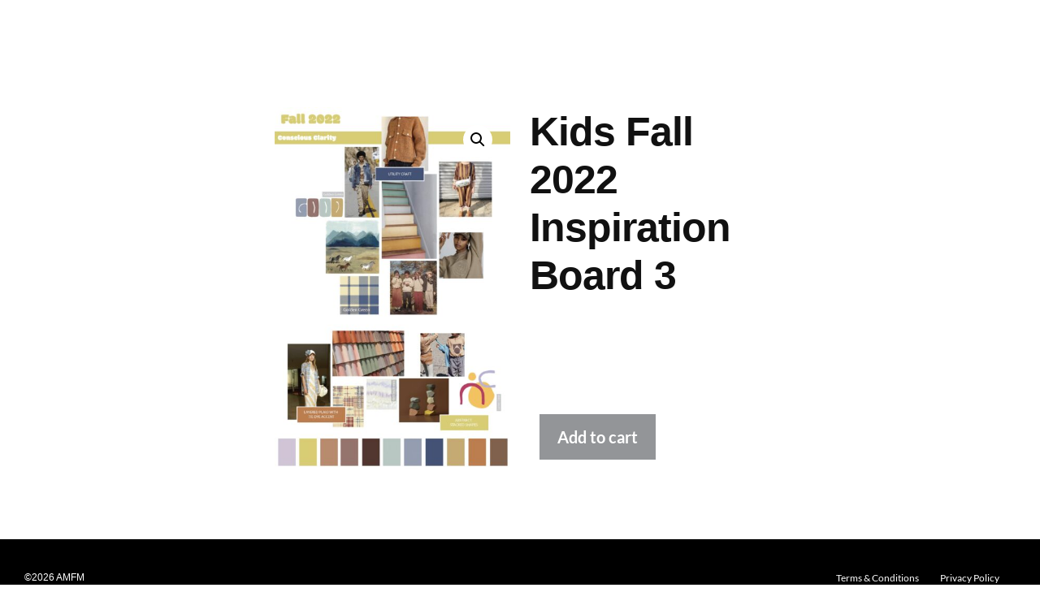

--- FILE ---
content_type: text/html; charset=UTF-8
request_url: https://amfmdesigns.com/product/kids-fall-2022-inspiration-board-3/
body_size: 100764
content:
<!DOCTYPE html>
<html lang="en-US">
<head>
	<meta charset="UTF-8" />
	<meta name="viewport" content="width=device-width, initial-scale=1" />
	<link rel="profile" href="http://gmpg.org/xfn/11" />
	<link rel="pingback" href="https://amfmdesigns.com/xmlrpc.php" />
	<title>Kids Fall 2022 Inspiration Board 3 &#8211; AMFM</title>
<meta name='robots' content='max-image-preview:large' />
<link rel="alternate" type="application/rss+xml" title="AMFM &raquo; Feed" href="https://amfmdesigns.com/feed/" />
<link rel="alternate" type="application/rss+xml" title="AMFM &raquo; Comments Feed" href="https://amfmdesigns.com/comments/feed/" />
<link rel="alternate" title="oEmbed (JSON)" type="application/json+oembed" href="https://amfmdesigns.com/wp-json/oembed/1.0/embed?url=https%3A%2F%2Famfmdesigns.com%2Fproduct%2Fkids-fall-2022-inspiration-board-3%2F" />
<link rel="alternate" title="oEmbed (XML)" type="text/xml+oembed" href="https://amfmdesigns.com/wp-json/oembed/1.0/embed?url=https%3A%2F%2Famfmdesigns.com%2Fproduct%2Fkids-fall-2022-inspiration-board-3%2F&#038;format=xml" />
<style id='wp-img-auto-sizes-contain-inline-css'>
img:is([sizes=auto i],[sizes^="auto," i]){contain-intrinsic-size:3000px 1500px}
/*# sourceURL=wp-img-auto-sizes-contain-inline-css */
</style>
<link rel='stylesheet' id='hfe-widgets-style-css' href='https://amfmdesigns.com/wp-content/plugins/header-footer-elementor/inc/widgets-css/frontend.css?x72714&amp;ver=2.8.2' media='all' />
<link rel='stylesheet' id='hfe-woo-product-grid-css' href='https://amfmdesigns.com/wp-content/plugins/header-footer-elementor/inc/widgets-css/woo-products.css?x72714&amp;ver=2.8.2' media='all' />
<style id='wp-emoji-styles-inline-css'>

	img.wp-smiley, img.emoji {
		display: inline !important;
		border: none !important;
		box-shadow: none !important;
		height: 1em !important;
		width: 1em !important;
		margin: 0 0.07em !important;
		vertical-align: -0.1em !important;
		background: none !important;
		padding: 0 !important;
	}
/*# sourceURL=wp-emoji-styles-inline-css */
</style>
<link rel='stylesheet' id='wp-block-library-css' href='https://amfmdesigns.com/wp-includes/css/dist/block-library/style.min.css?x72714&amp;ver=6.9' media='all' />
<style id='wp-block-library-theme-inline-css'>
.wp-block-audio :where(figcaption){color:#555;font-size:13px;text-align:center}.is-dark-theme .wp-block-audio :where(figcaption){color:#ffffffa6}.wp-block-audio{margin:0 0 1em}.wp-block-code{border:1px solid #ccc;border-radius:4px;font-family:Menlo,Consolas,monaco,monospace;padding:.8em 1em}.wp-block-embed :where(figcaption){color:#555;font-size:13px;text-align:center}.is-dark-theme .wp-block-embed :where(figcaption){color:#ffffffa6}.wp-block-embed{margin:0 0 1em}.blocks-gallery-caption{color:#555;font-size:13px;text-align:center}.is-dark-theme .blocks-gallery-caption{color:#ffffffa6}:root :where(.wp-block-image figcaption){color:#555;font-size:13px;text-align:center}.is-dark-theme :root :where(.wp-block-image figcaption){color:#ffffffa6}.wp-block-image{margin:0 0 1em}.wp-block-pullquote{border-bottom:4px solid;border-top:4px solid;color:currentColor;margin-bottom:1.75em}.wp-block-pullquote :where(cite),.wp-block-pullquote :where(footer),.wp-block-pullquote__citation{color:currentColor;font-size:.8125em;font-style:normal;text-transform:uppercase}.wp-block-quote{border-left:.25em solid;margin:0 0 1.75em;padding-left:1em}.wp-block-quote cite,.wp-block-quote footer{color:currentColor;font-size:.8125em;font-style:normal;position:relative}.wp-block-quote:where(.has-text-align-right){border-left:none;border-right:.25em solid;padding-left:0;padding-right:1em}.wp-block-quote:where(.has-text-align-center){border:none;padding-left:0}.wp-block-quote.is-large,.wp-block-quote.is-style-large,.wp-block-quote:where(.is-style-plain){border:none}.wp-block-search .wp-block-search__label{font-weight:700}.wp-block-search__button{border:1px solid #ccc;padding:.375em .625em}:where(.wp-block-group.has-background){padding:1.25em 2.375em}.wp-block-separator.has-css-opacity{opacity:.4}.wp-block-separator{border:none;border-bottom:2px solid;margin-left:auto;margin-right:auto}.wp-block-separator.has-alpha-channel-opacity{opacity:1}.wp-block-separator:not(.is-style-wide):not(.is-style-dots){width:100px}.wp-block-separator.has-background:not(.is-style-dots){border-bottom:none;height:1px}.wp-block-separator.has-background:not(.is-style-wide):not(.is-style-dots){height:2px}.wp-block-table{margin:0 0 1em}.wp-block-table td,.wp-block-table th{word-break:normal}.wp-block-table :where(figcaption){color:#555;font-size:13px;text-align:center}.is-dark-theme .wp-block-table :where(figcaption){color:#ffffffa6}.wp-block-video :where(figcaption){color:#555;font-size:13px;text-align:center}.is-dark-theme .wp-block-video :where(figcaption){color:#ffffffa6}.wp-block-video{margin:0 0 1em}:root :where(.wp-block-template-part.has-background){margin-bottom:0;margin-top:0;padding:1.25em 2.375em}
/*# sourceURL=/wp-includes/css/dist/block-library/theme.min.css */
</style>
<style id='classic-theme-styles-inline-css'>
/*! This file is auto-generated */
.wp-block-button__link{color:#fff;background-color:#32373c;border-radius:9999px;box-shadow:none;text-decoration:none;padding:calc(.667em + 2px) calc(1.333em + 2px);font-size:1.125em}.wp-block-file__button{background:#32373c;color:#fff;text-decoration:none}
/*# sourceURL=/wp-includes/css/classic-themes.min.css */
</style>
<style id='global-styles-inline-css'>
:root{--wp--preset--aspect-ratio--square: 1;--wp--preset--aspect-ratio--4-3: 4/3;--wp--preset--aspect-ratio--3-4: 3/4;--wp--preset--aspect-ratio--3-2: 3/2;--wp--preset--aspect-ratio--2-3: 2/3;--wp--preset--aspect-ratio--16-9: 16/9;--wp--preset--aspect-ratio--9-16: 9/16;--wp--preset--color--black: #000000;--wp--preset--color--cyan-bluish-gray: #abb8c3;--wp--preset--color--white: #FFF;--wp--preset--color--pale-pink: #f78da7;--wp--preset--color--vivid-red: #cf2e2e;--wp--preset--color--luminous-vivid-orange: #ff6900;--wp--preset--color--luminous-vivid-amber: #fcb900;--wp--preset--color--light-green-cyan: #7bdcb5;--wp--preset--color--vivid-green-cyan: #00d084;--wp--preset--color--pale-cyan-blue: #8ed1fc;--wp--preset--color--vivid-cyan-blue: #0693e3;--wp--preset--color--vivid-purple: #9b51e0;--wp--preset--color--primary: #0073a8;--wp--preset--color--secondary: #005075;--wp--preset--color--dark-gray: #111;--wp--preset--color--light-gray: #767676;--wp--preset--gradient--vivid-cyan-blue-to-vivid-purple: linear-gradient(135deg,rgb(6,147,227) 0%,rgb(155,81,224) 100%);--wp--preset--gradient--light-green-cyan-to-vivid-green-cyan: linear-gradient(135deg,rgb(122,220,180) 0%,rgb(0,208,130) 100%);--wp--preset--gradient--luminous-vivid-amber-to-luminous-vivid-orange: linear-gradient(135deg,rgb(252,185,0) 0%,rgb(255,105,0) 100%);--wp--preset--gradient--luminous-vivid-orange-to-vivid-red: linear-gradient(135deg,rgb(255,105,0) 0%,rgb(207,46,46) 100%);--wp--preset--gradient--very-light-gray-to-cyan-bluish-gray: linear-gradient(135deg,rgb(238,238,238) 0%,rgb(169,184,195) 100%);--wp--preset--gradient--cool-to-warm-spectrum: linear-gradient(135deg,rgb(74,234,220) 0%,rgb(151,120,209) 20%,rgb(207,42,186) 40%,rgb(238,44,130) 60%,rgb(251,105,98) 80%,rgb(254,248,76) 100%);--wp--preset--gradient--blush-light-purple: linear-gradient(135deg,rgb(255,206,236) 0%,rgb(152,150,240) 100%);--wp--preset--gradient--blush-bordeaux: linear-gradient(135deg,rgb(254,205,165) 0%,rgb(254,45,45) 50%,rgb(107,0,62) 100%);--wp--preset--gradient--luminous-dusk: linear-gradient(135deg,rgb(255,203,112) 0%,rgb(199,81,192) 50%,rgb(65,88,208) 100%);--wp--preset--gradient--pale-ocean: linear-gradient(135deg,rgb(255,245,203) 0%,rgb(182,227,212) 50%,rgb(51,167,181) 100%);--wp--preset--gradient--electric-grass: linear-gradient(135deg,rgb(202,248,128) 0%,rgb(113,206,126) 100%);--wp--preset--gradient--midnight: linear-gradient(135deg,rgb(2,3,129) 0%,rgb(40,116,252) 100%);--wp--preset--font-size--small: 19.5px;--wp--preset--font-size--medium: 20px;--wp--preset--font-size--large: 36.5px;--wp--preset--font-size--x-large: 42px;--wp--preset--font-size--normal: 22px;--wp--preset--font-size--huge: 49.5px;--wp--preset--spacing--20: 0.44rem;--wp--preset--spacing--30: 0.67rem;--wp--preset--spacing--40: 1rem;--wp--preset--spacing--50: 1.5rem;--wp--preset--spacing--60: 2.25rem;--wp--preset--spacing--70: 3.38rem;--wp--preset--spacing--80: 5.06rem;--wp--preset--shadow--natural: 6px 6px 9px rgba(0, 0, 0, 0.2);--wp--preset--shadow--deep: 12px 12px 50px rgba(0, 0, 0, 0.4);--wp--preset--shadow--sharp: 6px 6px 0px rgba(0, 0, 0, 0.2);--wp--preset--shadow--outlined: 6px 6px 0px -3px rgb(255, 255, 255), 6px 6px rgb(0, 0, 0);--wp--preset--shadow--crisp: 6px 6px 0px rgb(0, 0, 0);}:where(.is-layout-flex){gap: 0.5em;}:where(.is-layout-grid){gap: 0.5em;}body .is-layout-flex{display: flex;}.is-layout-flex{flex-wrap: wrap;align-items: center;}.is-layout-flex > :is(*, div){margin: 0;}body .is-layout-grid{display: grid;}.is-layout-grid > :is(*, div){margin: 0;}:where(.wp-block-columns.is-layout-flex){gap: 2em;}:where(.wp-block-columns.is-layout-grid){gap: 2em;}:where(.wp-block-post-template.is-layout-flex){gap: 1.25em;}:where(.wp-block-post-template.is-layout-grid){gap: 1.25em;}.has-black-color{color: var(--wp--preset--color--black) !important;}.has-cyan-bluish-gray-color{color: var(--wp--preset--color--cyan-bluish-gray) !important;}.has-white-color{color: var(--wp--preset--color--white) !important;}.has-pale-pink-color{color: var(--wp--preset--color--pale-pink) !important;}.has-vivid-red-color{color: var(--wp--preset--color--vivid-red) !important;}.has-luminous-vivid-orange-color{color: var(--wp--preset--color--luminous-vivid-orange) !important;}.has-luminous-vivid-amber-color{color: var(--wp--preset--color--luminous-vivid-amber) !important;}.has-light-green-cyan-color{color: var(--wp--preset--color--light-green-cyan) !important;}.has-vivid-green-cyan-color{color: var(--wp--preset--color--vivid-green-cyan) !important;}.has-pale-cyan-blue-color{color: var(--wp--preset--color--pale-cyan-blue) !important;}.has-vivid-cyan-blue-color{color: var(--wp--preset--color--vivid-cyan-blue) !important;}.has-vivid-purple-color{color: var(--wp--preset--color--vivid-purple) !important;}.has-black-background-color{background-color: var(--wp--preset--color--black) !important;}.has-cyan-bluish-gray-background-color{background-color: var(--wp--preset--color--cyan-bluish-gray) !important;}.has-white-background-color{background-color: var(--wp--preset--color--white) !important;}.has-pale-pink-background-color{background-color: var(--wp--preset--color--pale-pink) !important;}.has-vivid-red-background-color{background-color: var(--wp--preset--color--vivid-red) !important;}.has-luminous-vivid-orange-background-color{background-color: var(--wp--preset--color--luminous-vivid-orange) !important;}.has-luminous-vivid-amber-background-color{background-color: var(--wp--preset--color--luminous-vivid-amber) !important;}.has-light-green-cyan-background-color{background-color: var(--wp--preset--color--light-green-cyan) !important;}.has-vivid-green-cyan-background-color{background-color: var(--wp--preset--color--vivid-green-cyan) !important;}.has-pale-cyan-blue-background-color{background-color: var(--wp--preset--color--pale-cyan-blue) !important;}.has-vivid-cyan-blue-background-color{background-color: var(--wp--preset--color--vivid-cyan-blue) !important;}.has-vivid-purple-background-color{background-color: var(--wp--preset--color--vivid-purple) !important;}.has-black-border-color{border-color: var(--wp--preset--color--black) !important;}.has-cyan-bluish-gray-border-color{border-color: var(--wp--preset--color--cyan-bluish-gray) !important;}.has-white-border-color{border-color: var(--wp--preset--color--white) !important;}.has-pale-pink-border-color{border-color: var(--wp--preset--color--pale-pink) !important;}.has-vivid-red-border-color{border-color: var(--wp--preset--color--vivid-red) !important;}.has-luminous-vivid-orange-border-color{border-color: var(--wp--preset--color--luminous-vivid-orange) !important;}.has-luminous-vivid-amber-border-color{border-color: var(--wp--preset--color--luminous-vivid-amber) !important;}.has-light-green-cyan-border-color{border-color: var(--wp--preset--color--light-green-cyan) !important;}.has-vivid-green-cyan-border-color{border-color: var(--wp--preset--color--vivid-green-cyan) !important;}.has-pale-cyan-blue-border-color{border-color: var(--wp--preset--color--pale-cyan-blue) !important;}.has-vivid-cyan-blue-border-color{border-color: var(--wp--preset--color--vivid-cyan-blue) !important;}.has-vivid-purple-border-color{border-color: var(--wp--preset--color--vivid-purple) !important;}.has-vivid-cyan-blue-to-vivid-purple-gradient-background{background: var(--wp--preset--gradient--vivid-cyan-blue-to-vivid-purple) !important;}.has-light-green-cyan-to-vivid-green-cyan-gradient-background{background: var(--wp--preset--gradient--light-green-cyan-to-vivid-green-cyan) !important;}.has-luminous-vivid-amber-to-luminous-vivid-orange-gradient-background{background: var(--wp--preset--gradient--luminous-vivid-amber-to-luminous-vivid-orange) !important;}.has-luminous-vivid-orange-to-vivid-red-gradient-background{background: var(--wp--preset--gradient--luminous-vivid-orange-to-vivid-red) !important;}.has-very-light-gray-to-cyan-bluish-gray-gradient-background{background: var(--wp--preset--gradient--very-light-gray-to-cyan-bluish-gray) !important;}.has-cool-to-warm-spectrum-gradient-background{background: var(--wp--preset--gradient--cool-to-warm-spectrum) !important;}.has-blush-light-purple-gradient-background{background: var(--wp--preset--gradient--blush-light-purple) !important;}.has-blush-bordeaux-gradient-background{background: var(--wp--preset--gradient--blush-bordeaux) !important;}.has-luminous-dusk-gradient-background{background: var(--wp--preset--gradient--luminous-dusk) !important;}.has-pale-ocean-gradient-background{background: var(--wp--preset--gradient--pale-ocean) !important;}.has-electric-grass-gradient-background{background: var(--wp--preset--gradient--electric-grass) !important;}.has-midnight-gradient-background{background: var(--wp--preset--gradient--midnight) !important;}.has-small-font-size{font-size: var(--wp--preset--font-size--small) !important;}.has-medium-font-size{font-size: var(--wp--preset--font-size--medium) !important;}.has-large-font-size{font-size: var(--wp--preset--font-size--large) !important;}.has-x-large-font-size{font-size: var(--wp--preset--font-size--x-large) !important;}
:where(.wp-block-post-template.is-layout-flex){gap: 1.25em;}:where(.wp-block-post-template.is-layout-grid){gap: 1.25em;}
:where(.wp-block-term-template.is-layout-flex){gap: 1.25em;}:where(.wp-block-term-template.is-layout-grid){gap: 1.25em;}
:where(.wp-block-columns.is-layout-flex){gap: 2em;}:where(.wp-block-columns.is-layout-grid){gap: 2em;}
:root :where(.wp-block-pullquote){font-size: 1.5em;line-height: 1.6;}
/*# sourceURL=global-styles-inline-css */
</style>
<link rel='stylesheet' id='wpa-css-css' href='https://amfmdesigns.com/wp-content/plugins/honeypot/includes/css/wpa.css?x72714&amp;ver=2.3.04' media='all' />
<link rel='stylesheet' id='dashicons-css' href='https://amfmdesigns.com/wp-includes/css/dashicons.min.css?x72714&amp;ver=6.9' media='all' />
<link rel='stylesheet' id='to-top-css' href='https://amfmdesigns.com/wp-content/plugins/to-top/public/css/to-top-public.css?x72714&amp;ver=2.5.5' media='all' />
<link rel='stylesheet' id='photoswipe-css' href='https://amfmdesigns.com/wp-content/plugins/woocommerce/assets/css/photoswipe/photoswipe.min.css?x72714&amp;ver=10.4.3' media='all' />
<link rel='stylesheet' id='photoswipe-default-skin-css' href='https://amfmdesigns.com/wp-content/plugins/woocommerce/assets/css/photoswipe/default-skin/default-skin.min.css?x72714&amp;ver=10.4.3' media='all' />
<link rel='stylesheet' id='woocommerce-layout-css' href='https://amfmdesigns.com/wp-content/plugins/woocommerce/assets/css/woocommerce-layout.css?x72714&amp;ver=10.4.3' media='all' />
<link rel='stylesheet' id='woocommerce-smallscreen-css' href='https://amfmdesigns.com/wp-content/plugins/woocommerce/assets/css/woocommerce-smallscreen.css?x72714&amp;ver=10.4.3' media='only screen and (max-width: 768px)' />
<link rel='stylesheet' id='woocommerce-general-css' href='//amfmdesigns.com/wp-content/plugins/woocommerce/assets/css/twenty-nineteen.css?x72714&amp;ver=10.4.3' media='all' />
<style id='woocommerce-inline-inline-css'>
.woocommerce form .form-row .required { visibility: visible; }
/*# sourceURL=woocommerce-inline-inline-css */
</style>
<link rel='stylesheet' id='hfe-style-css' href='https://amfmdesigns.com/wp-content/plugins/header-footer-elementor/assets/css/header-footer-elementor.css?x72714&amp;ver=2.8.2' media='all' />
<link rel='stylesheet' id='elementor-icons-css' href='https://amfmdesigns.com/wp-content/plugins/elementor/assets/lib/eicons/css/elementor-icons.min.css?x72714&amp;ver=5.46.0' media='all' />
<link rel='stylesheet' id='elementor-frontend-css' href='https://amfmdesigns.com/wp-content/plugins/elementor/assets/css/frontend.min.css?x72714&amp;ver=3.34.4' media='all' />
<link rel='stylesheet' id='elementor-post-5-css' href='https://amfmdesigns.com/wp-content/uploads/elementor/css/post-5.css?x72714&amp;ver=1769730732' media='all' />
<link rel='stylesheet' id='font-awesome-5-all-css' href='https://amfmdesigns.com/wp-content/plugins/elementor/assets/lib/font-awesome/css/all.min.css?x72714&amp;ver=3.34.4' media='all' />
<link rel='stylesheet' id='font-awesome-4-shim-css' href='https://amfmdesigns.com/wp-content/plugins/elementor/assets/lib/font-awesome/css/v4-shims.min.css?x72714&amp;ver=3.34.4' media='all' />
<link rel='stylesheet' id='elementor-post-16541-css' href='https://amfmdesigns.com/wp-content/uploads/elementor/css/post-16541.css?x72714&amp;ver=1769730732' media='all' />
<link rel='stylesheet' id='elementor-post-18541-css' href='https://amfmdesigns.com/wp-content/uploads/elementor/css/post-18541.css?x72714&amp;ver=1769730732' media='all' />
<link rel='stylesheet' id='twentynineteen-style-css' href='https://amfmdesigns.com/wp-content/themes/twentynineteen/style.css?x72714&amp;ver=3.2' media='all' />
<link rel='stylesheet' id='twentynineteen-print-style-css' href='https://amfmdesigns.com/wp-content/themes/twentynineteen/print.css?x72714&amp;ver=3.2' media='print' />
<link rel='stylesheet' id='wp-members-css' href='https://amfmdesigns.com/wp-content/plugins/wp-members/assets/css/forms/generic-no-float.min.css?x72714&amp;ver=3.5.5.1' media='all' />
<link rel='stylesheet' id='hfe-elementor-icons-css' href='https://amfmdesigns.com/wp-content/plugins/elementor/assets/lib/eicons/css/elementor-icons.min.css?x72714&amp;ver=5.34.0' media='all' />
<link rel='stylesheet' id='hfe-icons-list-css' href='https://amfmdesigns.com/wp-content/plugins/elementor/assets/css/widget-icon-list.min.css?x72714&amp;ver=3.24.3' media='all' />
<link rel='stylesheet' id='hfe-social-icons-css' href='https://amfmdesigns.com/wp-content/plugins/elementor/assets/css/widget-social-icons.min.css?x72714&amp;ver=3.24.0' media='all' />
<link rel='stylesheet' id='hfe-social-share-icons-brands-css' href='https://amfmdesigns.com/wp-content/plugins/elementor/assets/lib/font-awesome/css/brands.css?x72714&amp;ver=5.15.3' media='all' />
<link rel='stylesheet' id='hfe-social-share-icons-fontawesome-css' href='https://amfmdesigns.com/wp-content/plugins/elementor/assets/lib/font-awesome/css/fontawesome.css?x72714&amp;ver=5.15.3' media='all' />
<link rel='stylesheet' id='hfe-nav-menu-icons-css' href='https://amfmdesigns.com/wp-content/plugins/elementor/assets/lib/font-awesome/css/solid.css?x72714&amp;ver=5.15.3' media='all' />
<link rel='stylesheet' id='elementor-gf-local-lato-css' href='https://amfmdesigns.com/wp-content/uploads/elementor/google-fonts/css/lato.css?x72714&amp;ver=1769648253' media='all' />
<link rel='stylesheet' id='elementor-gf-local-robotoslab-css' href='https://amfmdesigns.com/wp-content/uploads/elementor/google-fonts/css/robotoslab.css?x72714&amp;ver=1769648244' media='all' />
<link rel='stylesheet' id='elementor-gf-local-roboto-css' href='https://amfmdesigns.com/wp-content/uploads/elementor/google-fonts/css/roboto.css?x72714&amp;ver=1769648248' media='all' />
<link rel='stylesheet' id='elementor-icons-shared-0-css' href='https://amfmdesigns.com/wp-content/plugins/elementor/assets/lib/font-awesome/css/fontawesome.min.css?x72714&amp;ver=5.15.3' media='all' />
<link rel='stylesheet' id='elementor-icons-fa-solid-css' href='https://amfmdesigns.com/wp-content/plugins/elementor/assets/lib/font-awesome/css/solid.min.css?x72714&amp;ver=5.15.3' media='all' />
<link rel='stylesheet' id='elementor-icons-fa-regular-css' href='https://amfmdesigns.com/wp-content/plugins/elementor/assets/lib/font-awesome/css/regular.min.css?x72714&amp;ver=5.15.3' media='all' />
<script src="https://amfmdesigns.com/wp-includes/js/jquery/jquery.min.js?x72714&amp;ver=3.7.1" id="jquery-core-js"></script>
<script src="https://amfmdesigns.com/wp-includes/js/jquery/jquery-migrate.min.js?x72714&amp;ver=3.4.1" id="jquery-migrate-js"></script>
<script id="jquery-js-after">
!function($){"use strict";$(document).ready(function(){$(this).scrollTop()>100&&$(".hfe-scroll-to-top-wrap").removeClass("hfe-scroll-to-top-hide"),$(window).scroll(function(){$(this).scrollTop()<100?$(".hfe-scroll-to-top-wrap").fadeOut(300):$(".hfe-scroll-to-top-wrap").fadeIn(300)}),$(".hfe-scroll-to-top-wrap").on("click",function(){$("html, body").animate({scrollTop:0},300);return!1})})}(jQuery);
!function($){'use strict';$(document).ready(function(){var bar=$('.hfe-reading-progress-bar');if(!bar.length)return;$(window).on('scroll',function(){var s=$(window).scrollTop(),d=$(document).height()-$(window).height(),p=d? s/d*100:0;bar.css('width',p+'%')});});}(jQuery);
//# sourceURL=jquery-js-after
</script>
<script id="to-top-js-extra">
var to_top_options = {"scroll_offset":"100","icon_opacity":"75","style":"icon","icon_type":"dashicons-arrow-up-alt2","icon_color":"#ffffff","icon_bg_color":"#000000","icon_size":"32","border_radius":"50","image":"https://4ggreen.com/amfm1/wp-content/plugins/to-top/admin/images/default.png","image_width":"65","image_alt":"","location":"bottom-right","margin_x":"40","margin_y":"100","show_on_admin":"0","enable_autohide":"0","autohide_time":"2","enable_hide_small_device":"0","small_device_max_width":"640","reset":"0"};
//# sourceURL=to-top-js-extra
</script>
<script async src="https://amfmdesigns.com/wp-content/plugins/to-top/public/js/to-top-public.js?x72714&amp;ver=2.5.5" id="to-top-js"></script>
<script src="https://amfmdesigns.com/wp-content/plugins/woocommerce/assets/js/zoom/jquery.zoom.min.js?x72714&amp;ver=1.7.21-wc.10.4.3" id="wc-zoom-js" defer data-wp-strategy="defer"></script>
<script src="https://amfmdesigns.com/wp-content/plugins/woocommerce/assets/js/flexslider/jquery.flexslider.min.js?x72714&amp;ver=2.7.2-wc.10.4.3" id="wc-flexslider-js" defer data-wp-strategy="defer"></script>
<script src="https://amfmdesigns.com/wp-content/plugins/woocommerce/assets/js/photoswipe/photoswipe.min.js?x72714&amp;ver=4.1.1-wc.10.4.3" id="wc-photoswipe-js" defer data-wp-strategy="defer"></script>
<script src="https://amfmdesigns.com/wp-content/plugins/woocommerce/assets/js/photoswipe/photoswipe-ui-default.min.js?x72714&amp;ver=4.1.1-wc.10.4.3" id="wc-photoswipe-ui-default-js" defer data-wp-strategy="defer"></script>
<script id="wc-single-product-js-extra">
var wc_single_product_params = {"i18n_required_rating_text":"Please select a rating","i18n_rating_options":["1 of 5 stars","2 of 5 stars","3 of 5 stars","4 of 5 stars","5 of 5 stars"],"i18n_product_gallery_trigger_text":"View full-screen image gallery","review_rating_required":"yes","flexslider":{"rtl":false,"animation":"slide","smoothHeight":true,"directionNav":false,"controlNav":"thumbnails","slideshow":false,"animationSpeed":500,"animationLoop":false,"allowOneSlide":false},"zoom_enabled":"1","zoom_options":[],"photoswipe_enabled":"1","photoswipe_options":{"shareEl":false,"closeOnScroll":false,"history":false,"hideAnimationDuration":0,"showAnimationDuration":0},"flexslider_enabled":"1"};
//# sourceURL=wc-single-product-js-extra
</script>
<script src="https://amfmdesigns.com/wp-content/plugins/woocommerce/assets/js/frontend/single-product.min.js?x72714&amp;ver=10.4.3" id="wc-single-product-js" defer data-wp-strategy="defer"></script>
<script src="https://amfmdesigns.com/wp-content/plugins/woocommerce/assets/js/jquery-blockui/jquery.blockUI.min.js?x72714&amp;ver=2.7.0-wc.10.4.3" id="wc-jquery-blockui-js" defer data-wp-strategy="defer"></script>
<script src="https://amfmdesigns.com/wp-content/plugins/woocommerce/assets/js/js-cookie/js.cookie.min.js?x72714&amp;ver=2.1.4-wc.10.4.3" id="wc-js-cookie-js" defer data-wp-strategy="defer"></script>
<script id="woocommerce-js-extra">
var woocommerce_params = {"ajax_url":"/wp-admin/admin-ajax.php","wc_ajax_url":"/?wc-ajax=%%endpoint%%","i18n_password_show":"Show password","i18n_password_hide":"Hide password"};
//# sourceURL=woocommerce-js-extra
</script>
<script src="https://amfmdesigns.com/wp-content/plugins/woocommerce/assets/js/frontend/woocommerce.min.js?x72714&amp;ver=10.4.3" id="woocommerce-js" defer data-wp-strategy="defer"></script>
<script src="https://amfmdesigns.com/wp-content/plugins/elementor/assets/lib/font-awesome/js/v4-shims.min.js?x72714&amp;ver=3.34.4" id="font-awesome-4-shim-js"></script>
<script src="https://amfmdesigns.com/wp-content/themes/twentynineteen/js/priority-menu.js?x72714&amp;ver=20200129" id="twentynineteen-priority-menu-js" defer data-wp-strategy="defer"></script>
<link rel="https://api.w.org/" href="https://amfmdesigns.com/wp-json/" /><link rel="alternate" title="JSON" type="application/json" href="https://amfmdesigns.com/wp-json/wp/v2/product/4307" /><link rel="EditURI" type="application/rsd+xml" title="RSD" href="https://amfmdesigns.com/xmlrpc.php?rsd" />
<meta name="generator" content="WordPress 6.9" />
<meta name="generator" content="WooCommerce 10.4.3" />
<link rel="canonical" href="https://amfmdesigns.com/product/kids-fall-2022-inspiration-board-3/" />
<link rel='shortlink' href='https://amfmdesigns.com/?p=4307' />
<!-- start Simple Custom CSS and JS -->
<script>
/* Default comment here */ 

document.addEventListener('keydown', function(e) {
  if (document.querySelector('.modula-lightbox.open')) {
    if (e.key === 'ArrowRight') {
      document.querySelector('.modula-lightbox .modula-next')?.click();
    }
    if (e.key === 'ArrowLeft') {
      document.querySelector('.modula-lightbox .modula-prev')?.click();
    }
  }
});
</script>
<!-- end Simple Custom CSS and JS -->
<!-- start Simple Custom CSS and JS -->
<script>
jQuery(document).ready(function( $ ){
    $(document).on('keydown',function(event){
    var key = event.keyCode;
    var $modula_box = $('.modula-fancybox-container');
    var $navi_left = $modula_box.find('.modula-fancybox-button--arrow_left');
    var $navi_right = $modula_box.find('.modula-fancybox-button--arrow_right');
    if(key==37){
      console.log('left');
      $navi_left.trigger('click');
    //왼쪽
    }else if(key==38){
    //위      
    }else if(key==39){
      console.log('right');
      $navi_right.trigger('click');
    //오른쪽    
    }else if(key==40){
    //아래    
    }
});
});


</script>
<!-- end Simple Custom CSS and JS -->
<!-- start Simple Custom CSS and JS -->
<script>
/* Default comment here */ 


jQuery(document).ready(function( $ ){
    $("#main > div.wcapf-before-products > div.grid-options.clearfix > form > select > option:nth-child(3)"
).html("Sort by newest")
});</script>
<!-- end Simple Custom CSS and JS -->
<!-- start Simple Custom CSS and JS -->
<script>
jQuery(document).ready(function( $ ){
    $('#primary-menu .sub-menu, #menu-amfm-new .menu-item-5926, #menu-amfm-new .menu-item-5927').remove();
});</script>
<!-- end Simple Custom CSS and JS -->
<!-- start Simple Custom CSS and JS -->
<style>
html body .modula.modula-gallery-initialized .modula-item:hover img, html body .modula.modula-gallery-initialized .modula-items .modula-item.tg-loaded:hover img.pic{
  filter: brightness(0.4);
}</style>
<!-- end Simple Custom CSS and JS -->
<!-- start Simple Custom CSS and JS -->
<style>
.woocommerce-form-login .remember_and_lost .lost_password, .woocommerce-form-login .remember_and_lost .create_account {
    float: right;
    margin-top: 4px;
    margin-left: 5px;
}
</style>
<!-- end Simple Custom CSS and JS -->
<!-- start Simple Custom CSS and JS -->
<style>
/* Add your CSS code here.

For example:
.example {
    color: red;
}

For brushing up on your CSS knowledge, check out http://www.w3schools.com/css/css_syntax.asp

End of comment */ 

#main > div.wcapf-before-products > div.grid-options.clearfix > form > select > option:nth-child(3){
  content: "Sort by newest" 
}</style>
<!-- end Simple Custom CSS and JS -->
<!-- start Simple Custom CSS and JS -->
<style>
#page-body #wpmem_restricted_msg, #page-body #wpmem_login, #page-body #wpmem_reg {
    margin: 0 auto !important;
    max-width: 900px !important;
}

#page-body .div_text, #page-body .button_div {
    width: 100% !important;
}

#page-title #wpmem_restricted_msg, #page-title #wpmem_login, #page-title #wpmem_reg {
    display: none !important;
}</style>
<!-- end Simple Custom CSS and JS -->
<!-- start Simple Custom CSS and JS -->
<style>
.woocommerce-ordering .sortby{
  display:none;
}
.woocommerce-ordering .sortby+label {
    margin-right: 10px;
}
.woocommerce-ordering .sortby+label:after {
  width: 0;
  content: '';
  display: block;
  margin: 0 auto;
  height: 2px;
  background: transparent;
}
.woocommerce-ordering .sortby+label:hover:after, .woocommerce-ordering input[type="radio"].sortby:checked+label:after {
  width: 100%;
  transition: width 225ms ease;
  background-color: black;
}
.woocommerce-ordering .sortby+label:hover {
  color: black;
  font-weight: 800;
  cursor:pointer;
}
.woocommerce-ordering input[type="radio"].sortby:checked+label{
  color: black;
  font-weight: 800;
}
.woocommerce-ordering input[type="radio"].sortby:checked+label:after
</style>
<!-- end Simple Custom CSS and JS -->
<!-- start Simple Custom CSS and JS -->
<style>
#menu-amfm-new > li > a {
    font-size: 16px;
}
#menu-amfm-new > li > ul a {
    font-size: 14px;
}
@media only screen and (min-width: 1201px){
.archive.tax-product_cat.woocommerce #menu{
  display:none;
}
}</style>
<!-- end Simple Custom CSS and JS -->
	<noscript><style>.woocommerce-product-gallery{ opacity: 1 !important; }</style></noscript>
	<meta name="generator" content="Elementor 3.34.4; features: additional_custom_breakpoints; settings: css_print_method-external, google_font-enabled, font_display-swap">
			<style>
				.e-con.e-parent:nth-of-type(n+4):not(.e-lazyloaded):not(.e-no-lazyload),
				.e-con.e-parent:nth-of-type(n+4):not(.e-lazyloaded):not(.e-no-lazyload) * {
					background-image: none !important;
				}
				@media screen and (max-height: 1024px) {
					.e-con.e-parent:nth-of-type(n+3):not(.e-lazyloaded):not(.e-no-lazyload),
					.e-con.e-parent:nth-of-type(n+3):not(.e-lazyloaded):not(.e-no-lazyload) * {
						background-image: none !important;
					}
				}
				@media screen and (max-height: 640px) {
					.e-con.e-parent:nth-of-type(n+2):not(.e-lazyloaded):not(.e-no-lazyload),
					.e-con.e-parent:nth-of-type(n+2):not(.e-lazyloaded):not(.e-no-lazyload) * {
						background-image: none !important;
					}
				}
			</style>
						<meta name="theme-color" content="#000000">
			<meta name="generator" content="Powered by Slider Revolution 6.7.40 - responsive, Mobile-Friendly Slider Plugin for WordPress with comfortable drag and drop interface." />
<link rel="icon" href="https://amfmdesigns.com/wp-content/uploads/2021/10/cropped-AMFM-512x512-1-32x32.png" sizes="32x32" />
<link rel="icon" href="https://amfmdesigns.com/wp-content/uploads/2021/10/cropped-AMFM-512x512-1-192x192.png" sizes="192x192" />
<link rel="apple-touch-icon" href="https://amfmdesigns.com/wp-content/uploads/2021/10/cropped-AMFM-512x512-1-180x180.png" />
<meta name="msapplication-TileImage" content="https://amfmdesigns.com/wp-content/uploads/2021/10/cropped-AMFM-512x512-1-270x270.png" />
<script>function setREVStartSize(e){
			//window.requestAnimationFrame(function() {
				window.RSIW = window.RSIW===undefined ? window.innerWidth : window.RSIW;
				window.RSIH = window.RSIH===undefined ? window.innerHeight : window.RSIH;
				try {
					var pw = document.getElementById(e.c).parentNode.offsetWidth,
						newh;
					pw = pw===0 || isNaN(pw) || (e.l=="fullwidth" || e.layout=="fullwidth") ? window.RSIW : pw;
					e.tabw = e.tabw===undefined ? 0 : parseInt(e.tabw);
					e.thumbw = e.thumbw===undefined ? 0 : parseInt(e.thumbw);
					e.tabh = e.tabh===undefined ? 0 : parseInt(e.tabh);
					e.thumbh = e.thumbh===undefined ? 0 : parseInt(e.thumbh);
					e.tabhide = e.tabhide===undefined ? 0 : parseInt(e.tabhide);
					e.thumbhide = e.thumbhide===undefined ? 0 : parseInt(e.thumbhide);
					e.mh = e.mh===undefined || e.mh=="" || e.mh==="auto" ? 0 : parseInt(e.mh,0);
					if(e.layout==="fullscreen" || e.l==="fullscreen")
						newh = Math.max(e.mh,window.RSIH);
					else{
						e.gw = Array.isArray(e.gw) ? e.gw : [e.gw];
						for (var i in e.rl) if (e.gw[i]===undefined || e.gw[i]===0) e.gw[i] = e.gw[i-1];
						e.gh = e.el===undefined || e.el==="" || (Array.isArray(e.el) && e.el.length==0)? e.gh : e.el;
						e.gh = Array.isArray(e.gh) ? e.gh : [e.gh];
						for (var i in e.rl) if (e.gh[i]===undefined || e.gh[i]===0) e.gh[i] = e.gh[i-1];
											
						var nl = new Array(e.rl.length),
							ix = 0,
							sl;
						e.tabw = e.tabhide>=pw ? 0 : e.tabw;
						e.thumbw = e.thumbhide>=pw ? 0 : e.thumbw;
						e.tabh = e.tabhide>=pw ? 0 : e.tabh;
						e.thumbh = e.thumbhide>=pw ? 0 : e.thumbh;
						for (var i in e.rl) nl[i] = e.rl[i]<window.RSIW ? 0 : e.rl[i];
						sl = nl[0];
						for (var i in nl) if (sl>nl[i] && nl[i]>0) { sl = nl[i]; ix=i;}
						var m = pw>(e.gw[ix]+e.tabw+e.thumbw) ? 1 : (pw-(e.tabw+e.thumbw)) / (e.gw[ix]);
						newh =  (e.gh[ix] * m) + (e.tabh + e.thumbh);
					}
					var el = document.getElementById(e.c);
					if (el!==null && el) el.style.height = newh+"px";
					el = document.getElementById(e.c+"_wrapper");
					if (el!==null && el) {
						el.style.height = newh+"px";
						el.style.display = "block";
					}
				} catch(e){
					console.log("Failure at Presize of Slider:" + e)
				}
			//});
		  };</script>
		<style id="wp-custom-css">
			html {
	position: relative;
	min-height: 100%;
}

body, .woocommerce-account .woocommerce-MyAccount-navigation {
	font-family: Arial !important;
}

.author-description .author-link, .comment-metadata, .comment-reply-link, .comments-title, .comment-author .fn, .discussion-meta-info, .entry-meta, .entry-footer, .main-navigation, .no-comments, .not-found .page-title, .error-404 .page-title, .post-navigation .post-title, .page-links, .page-description, .pagination .nav-links, .sticky-post, .site-title, .site-info, #cancel-comment-reply-link, h1, h2, h3, h4, h5, h6 {
	font-family: Arial;
}

#primary {
	min-height: 80vh;
}

footer {
    height: 80px;
    width: 100%;
	  z-index: 99999;
	  background-color: #fff;
}

.bordered-button a {
	color: #000 !important;
	background-color: #fff !important;
	border: 1px solid #000;
}

@media screen and (min-width: 769px) {
    .kid-img:before{
        content: '';
        position: absolute;
        left: -220px;
        top: -100px;
        width: 150%;
        height: 150%;
	      z-index: 3;
        background: url(https://4ggreen.com/amfm1/wp-content/uploads/2021/08/amfm_about_us_services_3a.jpg) no-repeat;
        background-size: contain;
    }
}


.entry .entry-title:before {
   display: none;
}

h1:not(.site-title):before,
h2:before {
    display: none;
}

.page .entry-title {
display: none;
}

.yith-quick-view-content .entry-title {
	display:block !important;
}
.elementor-submenu .indicator{
    display:none !important;
}

/*******************************************/
/************* SHOP MODULE GRID ************/
/*******************************************/

/*** SINGLE ITEM ***/
.woocommerce ul.products li.product {
    text-align: center;
		margin: 0 2rem 0.992rem 0;
}
.woocommerce ul.products li.product a {
	display: flex;
	flex-direction: column;
	align-items: center;
}
.woocommerce ul.products li.product:nth-child(n) {
	margin-top: 1.5rem !important;
}
/*** PRODUCT TITLE -- THIS WILL OVERRIDE CUSTOMIZER SETTINGS ***/
h2.woocommerce-loop-product__title,
.related h2.woocommerce-loop-product__title {
	width: 75%;
	z-index: 9;
	font-size: 16px !important;
	font-weight: 400;
	line-height: 1.3em;
	background: #fff;
	color: #000;

}
/*** PRICE ***/
.woocommerce ul.products li.product .price {
	font-size: 16px;
	font-weight: 700;
    margin-top: 10px !important;
    color: #000 !important;
}
.woocommerce ul.products li.product .price del {
	font-size: 18px; /* crossed-out price on sale items */
}
/*** STAR RATING ***/
.woocommerce ul.products li.product .star-rating {
	display:none;
	margin-left: auto !important;
	margin-right: auto !important;
	order: 1; /* this moves stars below the price */
}
.woocommerce .star-rating span:before {
	color: #ffa500 !important; /* change color from theme color */
}
/*** PRODUCT IMAGE ***/
.woocommerce ul.products li.product a img,
.woocommerce-page ul.products li.product a img {
	margin: 0 !important;
	/*border: 1px solid #000 !important;*/
	height: 300px;
	object-fit: cover;
}
/*** IMAGE OVERLAY ***/
.woocommerce .et_overlay {
	border-color: #000;
}

/*** CHANGE OVERLAY ICON TO TEXT ***/
.et_overlay:before {
	font-family: "Open Sans", Arial, sans-serif !important; /* change font-family if you want */
	content: "VIEW";
	font-size: 20px;
	letter-spacing: 3px;
	color: #000;
	margin: 0;
	top: 50%;
	transform: translate(-50%, -50%);
    -ms-transform: translate(-50%, -50%);
}
/*** SALE BADGE ***/
.woocommerce ul.products li.product .onsale, 
.woocommerce-page ul.products li.product .onsale {
    background: #d100d8 !important;
	border: 1px solid #000;
    border-radius: 0 !important;
	padding: 8px 10px 8px 14px !important; /* this might need adjusting based on your font */
    color: #000;
	font-size: 20px;
	font-weight: 700 !important;
	line-height: 1em !important;
    text-transform: uppercase;
    z-index: 99;
    left: -45px !important; /* this might need adjusting based on your font */
    top: 40% !important; /* this might need adjusting based on your font */
    letter-spacing: 4px !important; /* this might need adjusting based on your font */
	-webkit-transform: rotate(-90deg);
	-moz-transform: rotate(-90deg);
	-o-transform: rotate(-90deg);
	-ms-transform: rotate(-90deg);
	transform: rotate(-90deg);
}
@media only screen and (max-width: 768px) {
	/* make two columns on default shop page on mobile */
	.woocommerce ul.products li.product:nth-child(n) {
		width: 47% !important;
		margin-right: 6% !important;
	}
    .woocommerce ul.products li.product:nth-child(2n) {
		margin-right: 0 !important;
	}
	/* title */
	h2.woocommerce-loop-product__title,
	.related h2.woocommerce-loop-product__title {
	width: 85%;
	font-size: 15px !important;
	}
	/* sale badge */
	.woocommerce ul.products li.product .onsale, 
	.woocommerce-page ul.products li.product .onsale {
		font-size: 14px;
		left: -35px !important; /* this might need adjusting based on your font */
	}
}

ul.products li.product .button {
	vertical-align: none;
	width: 80%;
	margin: 0 auto;
}

.yith-wapo-block .yith-wapo-addon .wapo-block-title {
    margin-top: 0;
    clear: none;
    font-size: 1rem;
    font-weight: 400;
}

#wapo-total-price-table, .woocommerce-result-count, .woocommerce-ordering, .product_meta, .trends h2.woocommerce-loop-product__title, .single-product form.cart input.qty, .woocommerce-breadcrumb, .woocommerce-tabs, .price, .product-quantity, .wc-backward, .woocommerce-MyAccount-navigation-link--orders, .woocommerce-MyAccount-navigation-link--downloads, .woocommerce-MyAccount-navigation-link--edit-address, .update-list-wrapper, .ywraq_clean_list  {
	display:none !important;
}

a.button:hover, a.button:visited {
    color: #fff !important;
}

.trends ul.products li.product {
    vertical-align: top;
    display: inline-block;
    float: none;
}

.trends ul.products {
	text-align: center;
}

.trends ul.products li.product a img {
	height: 150px;
	object-fit: contain;
	border: none !important;
}

footer {
	clear: both;
}

.trends .products .product:hover .yith-wcqv-button.inside-thumb, .products .product.hover_mobile .yith-wcqv-button.inside-thumb {	transform: scale(0.3);
	-webkit-transform: scale(0.3);
}

.products .product:hover .yith-wcqv-button.inside-thumb, .products .product.hover_mobile .yith-wcqv-button.inside-thumb {
	transform: scale(0.2);
	-webkit-transform: scale(0.2);
}


.widget_ywraq_mini_list_quote .yith-ywraq-list-wrapper {
	right: 0;
}

.widget_ywraq_mini_list_quote {
	margin: 0 !important;
}

.widget_ywraq_mini_list_quote .raq-info {
	border: none;
}

.yith-wapo-block .yith-wapo-addon .options.per-row-5 .yith-wapo-option:not(.selection-multiple) {
	max-width:100% !important;
	float: none !important;
}

.yith-quick-view-content.woocommerce div.summary h1 {
	font-family: Lato;
	color: #414042;
	font-size: 1rem;
	margin: 0;
}

.yith-quick-view .yith-quick-view-content.woocommerce div.summary .summary-content .woocommerce-product-details__short-description p  {
	margin: 0.5rem 0;
}

.yith-wapo-block .yith-wapo-addon {
	margin-bottom: 10px;
}

.yith-wapo-block .yith-wapo-addon.yith-wapo-addon-type-textarea .yith-wapo-option .label {
	margin-bottom: -5px;
}

.yith-wapo-block .yith-wapo-addon .yith-wapo-option label, .yith-wapo-block .yith-wapo-addon .wapo-block-title {
	margin: 0;
	font-size: 0.5rem;
	font-family: Lato;
	color: #939598;
	line-height: 1rem;
}

.yith-quick-view-content.single-product .entry .entry-summary>* {
	margin: 0;
}

#yith-wapo-option-1-0 {
	float: none !important;
}

.material_long_text, .style_long_text {
	font-family: Lato;
	font-size: 0.5rem;
	color: #939598;
	margin-bottom: 1rem;
}

.style_long_text {
	margin-top: 0.5rem;
}

.yith-wapo-block .yith-wapo-addon.yith-wapo-addon-type-textarea .yith-wapo-option textarea {
	min-height: 5rem;
}

.yith-wapo-block {
	position:relative;
	font-size: 0.5rem;
	color: #939598;
	bottom: -5px;
}

.yith-wapo-block .yith-wapo-addon.yith-wapo-addon-type-color .yith-wapo-option small {
	font-size: 100%;
}

.woocommerce-product-details__short-description, .product_title.entry-title {
	margin: 0 !important;
}

.woocommerce .add-request-quote-button.button {
	border-radius: 0px;
	font-family: Lato;
	font-size: 0.88889em;
	background-color: #939598;
}

.woocommerce .add-request-quote-button.button:hover {
	background-color: rgb(198,198,198) !important;
}

.elementor-1337 {
	max-width: 100% !important;
}

.yith-ywraq-mail-form-wrapper {
	padding: 0 25px !important;
}

.yith-ywraq-mail-form-wrapper h3 {
	margin: 0;
}

.ywraq_clean_list {
	position: relative;
	top: -85px;
}

.yith-wapo-block .yith-wapo-addon-type-color .yith-wapo-option {
	margin: 0;
}

.alg_back_button_input, .ywraq_clean_list, .update-list-wrapper .button, .raq-send-request, .button {
	background-color: #939598 !important;
	border-radius: 0 !important;
	font-family: Lato !important;
	font-size: 0.88889em;
	width: auto !important;
	margin-left: 0.55rem;
}

.alg_back_button_input:hover, .ywraq_clean_list:hover, .update-list-wrapper .button:hover, .raq-send-request:hover, .button:hover {
	background-color: rgb(198,198,198) !important;
	border-radius: 0 !important;
}

table td, table th {
	border: none;
}

a.woocommerce-main-image {
	display: flex;
	justify-content: center;
	align-items: center;
	height: 500px;
}

.yith_ywraq_add_item_response_message, .yith_ywraq_add_item_browse_message a {
	font-family: Lato;
	color: #414042;
	font-size: 0.75rem;
}


.yith_ywraq_add_item_browse_message a, .woocommerce-MyAccount-content a, .woocommerce-MyAccount-content a:hover {
	text-decoration: underline !important;
}

.woocommerce-MyAccount-navigation-link a, .woocommerce-MyAccount-content a {
	color: black !important;
}

.form-row label {
	color: #939598;
	font-size: 0.6rem;
}

.sr-button-text {
	margin-left: 1.3rem !important;
	color: #414042 !important;
}

.login-container h3 {
	color: #414042;
}

.lost_pw_message {
	color: #414042;
	font-size: 0.75rem;
}

.woocommerce-account .woocommerce-MyAccount-navigation {
	color: black;
}

.woocommerce-account .woocommerce-MyAccount-content {
	color: #414042;
}

@media only screen {
.widget_ywraq_mini_list_quote:hover .yith-ywraq-list-wrapper {
  min-height: 80vh;
  top: 40px;
}

.widget_ywraq_mini_list_quote:hover .yith-ywraq-list-content {
  top: 30px;
}

.widget.woocommerce.widget_ywraq_mini_list_quote:hover .yith-ywraq-list-wrapper .yith-ywraq-list-content * {
 pointer-events:all !important;
  }
}

.ywraq-status-ywraq-new .ywraq-admin-message, .ywraq-customer-information  {
	background-color: transparent !important;
	color: #939598;
	border: 1px solid #939598;
}

.ywraq-customer-information h3, .ywraq-view-quote__customer-info strong, .inq_date strong  {
	color: #414042;
}

.inq_date {
	color: #939598;
}


.footer_link, .footer_link:hover {
	color: #939598 !important;
	text-decoration: underline;
}

.woocommerce-LoopProduct-link {
	text-decoration: none !important;
}

ul.products li.product .woocommerce-loop-product__title {
	color: #939598 !important;
	letter-spacing: 0.1rem;
}

.woocommerce .content-area .site-main {
	max-width: 80%;
  margin: 0 10%;
  padding: 0 60px;
}

.woocommerce ul.products li.product a {
    position: relative;
}

.yith-wcqv-button.inside-thumb {
    left: auto!important;
    right: auto!important;
}

#wp-nt-aio-wrapper {
	right: 30px !important;
}

#jtg-1112.modula-gallery .modula-item > a, #jtg-1112.modula-gallery .modula-item, #jtg-1112.modula-gallery .modula-item-content > a {
	cursor: default !important;
}



#jtg-1799.modula-gallery .modula-item > a, #jtg-1799.modula-gallery .modula-item, #jtg-1799.modula-gallery .modula-item-content > a {
	cursor: default !important;
}

#jtg-1849.modula-gallery .modula-item > a, #jtg-1849.modula-gallery .modula-item, #jtg-1849.modula-gallery .modula-item-content > a {
	cursor: default !important;
}
.related.products {
display: none;
}

  .hfe-submenu-icon-classic .hfe-nav-menu .parent-has-child .sub-arrow i:before  {
        display: none !important;
    }

.woocommerce-MyAccount-content p:nth-of-type(2) {
  display: none !important;
}


/* Make body and html full height */
html, body {
    height: 100%;
    margin: 0;
    padding: 0;
}

/* Make the content area take full height */
body #page {
    display: flex;
    flex-direction: column;
    min-height: 100vh;
}

/* Footer sticks to the bottom */
footer {
    margin-top: auto;
}


.modula-lightbox-caption {
  display: block !important;
  opacity: 1 !important;
  visibility: visible !important;
  color: #fff; /* adjust text color */
  font-size: 16px;
}

.hfe-nav-menu__layout-horizontal .hfe-nav-menu .sub-arrow {
margin-left: 0;
}

.gallery-caption {
display: block;
padding: 0;
}

.elementor-slideshow__footer {
	display: show !important;
	color: white !important;
	background-color: black !important;
}



.product-1 .rollover-anchor .rollover-hover,
.product-2 .rollover-anchor .rollover-hover {
  position: absolute;
  inset: 0;
  width: 100%;
  opacity: 0;
  transition: opacity 0.35s ease;
}

.product-1 .rollover-anchor:hover .rollover-hover,
.product-2 .rollover-anchor:hover .rollover-hover {
  opacity: 1;
}

.rollover-anchor {
  position: relative;
  display: block;
}

/* Main image */
.rollover-main {
  width: 100%;
  display: block;
}

/* Hover image */
.rollover-hover {
  position: absolute;
  inset: 0;
  width: 100%;
  opacity: 0;
  transition: opacity 0.35s ease;
}

/* Hover effect */
.rollover-anchor:hover .rollover-hover {
  opacity: 1;
}

.rollover-anchor {
  position: relative;
  display: block;
}

/* Main image */
.rollover-main {
  width: 100%;
  display: block;
}

/* Hover image */
.rollover-hover {
  position: absolute;
  inset: 0;
  width: 100%;
  opacity: 0;
  transition: opacity 0.35s ease;
}

/* Hover effect */
.rollover-anchor:hover .rollover-hover {
  opacity: 1;
}

.rollover-caption {
  display: block;           /* ensures it sits below the image */
  margin-top: 8px;          /* space between image and caption */
  font-family: 'bebas neue', sans-serif; /* font */
  font-size: 22px;
  line-height: 28px;
	letter-spacing: 2.2px;
  color: #000;              /* black text */
}
.elementor-lightbox .dialog-next,
.elementor-lightbox .dialog-prev {
  background-color: rgba(0,0,0,0.5);  /* semi-transparent black */
  color: #fff;                         /* arrow color */
  width: 40px;
  height: 40px;
  font-size: 24px;
  border-radius: 50%;
}
/* Lightbox caption style */
.elementor-lightbox .dialog-title {
  font-family: 'bebas neue', sans-serif;
  font-size: 22px;
  line-height: 28px;
	letter-spacing: 2.2px;
	font-weight: 700;
  color: #fff;                
  text-align: center;
  bottom: 20px;               /* distance from bottom of image */
}

.product-1 .rollover-anchor .rollover-hover,
.product-2 .rollover-anchor .rollover-hover {
  position: absolute;
  inset: 0;
  width: 100%;
  opacity: 0;
  transition: opacity 0.35s ease;
}

.product-1 .rollover-anchor:hover .rollover-hover,
.product-2 .rollover-anchor:hover .rollover-hover {
  opacity: 1;
}
..force-equal-cols > .elementor-container {
  display: flex;
}

.force-equal-cols > .elementor-container > .elementor-column {
  flex: 1 1 0;
  max-width: 100%;
}

/* FORCE images to fill their column */
.force-equal-cols img {
  width: 100%;
  height: auto;
  display: block;
}
.hero {
  min-height: 100vh;
  width: 100%;
}
.site-content,
.entry-content,
.wrap {
  max-width: none !important;
  padding: 0 !important;
  margin: 0 !important;
}

		</style>
		<!-- To Top Custom CSS --><style type='text/css'>#to_top_scrollup {-webkit-border-radius: 50%; -moz-border-radius: 50%; border-radius: 50%;opacity: 0.75;right:40px;bottom:100px;}</style></head>

<body class="wp-singular product-template-default single single-product postid-4307 wp-embed-responsive wp-theme-twentynineteen theme-twentynineteen woocommerce woocommerce-page woocommerce-no-js ehf-header ehf-footer ehf-template-twentynineteen ehf-stylesheet-twentynineteen singular image-filters-enabled elementor-default elementor-kit-5">
<div id="page" class="hfeed site">

		<header id="masthead" itemscope="itemscope" itemtype="https://schema.org/WPHeader">
			<p class="main-title bhf-hidden" itemprop="headline"><a href="https://amfmdesigns.com" title="AMFM" rel="home">AMFM</a></p>
					<div data-elementor-type="wp-post" data-elementor-id="16541" class="elementor elementor-16541">
						<section class="elementor-section elementor-top-section elementor-element elementor-element-a63a17c elementor-section-full_width elementor-section-stretched elementor-hidden-tablet elementor-hidden-mobile elementor-section-height-default elementor-section-height-default" data-id="a63a17c" data-element_type="section" data-settings="{&quot;stretch_section&quot;:&quot;section-stretched&quot;,&quot;background_background&quot;:&quot;classic&quot;}">
						<div class="elementor-container elementor-column-gap-narrow">
					<div class="elementor-column elementor-col-100 elementor-top-column elementor-element elementor-element-578ed22" data-id="578ed22" data-element_type="column">
			<div class="elementor-widget-wrap elementor-element-populated">
						<section class="elementor-section elementor-inner-section elementor-element elementor-element-9d48dc4 elementor-section-full_width elementor-section-height-default elementor-section-height-default" data-id="9d48dc4" data-element_type="section">
						<div class="elementor-container elementor-column-gap-no">
					<div class="elementor-column elementor-col-33 elementor-inner-column elementor-element elementor-element-727a0e1" data-id="727a0e1" data-element_type="column">
			<div class="elementor-widget-wrap elementor-element-populated">
						<div class="elementor-element elementor-element-98a98a3 elementor-widget elementor-widget-heading" data-id="98a98a3" data-element_type="widget" data-widget_type="heading.default">
				<div class="elementor-widget-container">
					<div class="elementor-heading-title elementor-size-large"><a href="https://amfmdesigns.com">AMFM</a></div>				</div>
				</div>
					</div>
		</div>
				<div class="elementor-column elementor-col-33 elementor-inner-column elementor-element elementor-element-abae890" data-id="abae890" data-element_type="column">
			<div class="elementor-widget-wrap elementor-element-populated">
						<div class="elementor-element elementor-element-3b47f4f hfe-link-redirect-self_link hfe-submenu-icon-classic stax-condition-yes elementor-widget__width-initial hfe-submenu-animation-slide_up hfe-nav-menu__align-left hfe-nav-menu__breakpoint-tablet elementor-widget elementor-widget-navigation-menu" data-id="3b47f4f" data-element_type="widget" data-settings="{&quot;menu_space_between&quot;:{&quot;unit&quot;:&quot;px&quot;,&quot;size&quot;:15,&quot;sizes&quot;:[]},&quot;menu_row_space&quot;:{&quot;unit&quot;:&quot;px&quot;,&quot;size&quot;:0,&quot;sizes&quot;:[]},&quot;padding_horizontal_menu_item&quot;:{&quot;unit&quot;:&quot;px&quot;,&quot;size&quot;:0,&quot;sizes&quot;:[]},&quot;width_dropdown_item&quot;:{&quot;unit&quot;:&quot;px&quot;,&quot;size&quot;:230,&quot;sizes&quot;:[]},&quot;padding_vertical_dropdown_item&quot;:{&quot;unit&quot;:&quot;px&quot;,&quot;size&quot;:10,&quot;sizes&quot;:[]},&quot;toggle_size&quot;:{&quot;unit&quot;:&quot;px&quot;,&quot;size&quot;:0,&quot;sizes&quot;:[]},&quot;distance_from_menu&quot;:{&quot;unit&quot;:&quot;px&quot;,&quot;size&quot;:0,&quot;sizes&quot;:[]},&quot;padding_horizontal_menu_item_tablet&quot;:{&quot;unit&quot;:&quot;px&quot;,&quot;size&quot;:&quot;&quot;,&quot;sizes&quot;:[]},&quot;padding_horizontal_menu_item_mobile&quot;:{&quot;unit&quot;:&quot;px&quot;,&quot;size&quot;:&quot;&quot;,&quot;sizes&quot;:[]},&quot;padding_vertical_menu_item&quot;:{&quot;unit&quot;:&quot;px&quot;,&quot;size&quot;:15,&quot;sizes&quot;:[]},&quot;padding_vertical_menu_item_tablet&quot;:{&quot;unit&quot;:&quot;px&quot;,&quot;size&quot;:&quot;&quot;,&quot;sizes&quot;:[]},&quot;padding_vertical_menu_item_mobile&quot;:{&quot;unit&quot;:&quot;px&quot;,&quot;size&quot;:&quot;&quot;,&quot;sizes&quot;:[]},&quot;menu_space_between_tablet&quot;:{&quot;unit&quot;:&quot;px&quot;,&quot;size&quot;:&quot;&quot;,&quot;sizes&quot;:[]},&quot;menu_space_between_mobile&quot;:{&quot;unit&quot;:&quot;px&quot;,&quot;size&quot;:&quot;&quot;,&quot;sizes&quot;:[]},&quot;menu_row_space_tablet&quot;:{&quot;unit&quot;:&quot;px&quot;,&quot;size&quot;:&quot;&quot;,&quot;sizes&quot;:[]},&quot;menu_row_space_mobile&quot;:{&quot;unit&quot;:&quot;px&quot;,&quot;size&quot;:&quot;&quot;,&quot;sizes&quot;:[]},&quot;dropdown_border_radius&quot;:{&quot;unit&quot;:&quot;px&quot;,&quot;top&quot;:&quot;&quot;,&quot;right&quot;:&quot;&quot;,&quot;bottom&quot;:&quot;&quot;,&quot;left&quot;:&quot;&quot;,&quot;isLinked&quot;:true},&quot;dropdown_border_radius_tablet&quot;:{&quot;unit&quot;:&quot;px&quot;,&quot;top&quot;:&quot;&quot;,&quot;right&quot;:&quot;&quot;,&quot;bottom&quot;:&quot;&quot;,&quot;left&quot;:&quot;&quot;,&quot;isLinked&quot;:true},&quot;dropdown_border_radius_mobile&quot;:{&quot;unit&quot;:&quot;px&quot;,&quot;top&quot;:&quot;&quot;,&quot;right&quot;:&quot;&quot;,&quot;bottom&quot;:&quot;&quot;,&quot;left&quot;:&quot;&quot;,&quot;isLinked&quot;:true},&quot;width_dropdown_item_tablet&quot;:{&quot;unit&quot;:&quot;px&quot;,&quot;size&quot;:&quot;&quot;,&quot;sizes&quot;:[]},&quot;width_dropdown_item_mobile&quot;:{&quot;unit&quot;:&quot;px&quot;,&quot;size&quot;:&quot;&quot;,&quot;sizes&quot;:[]},&quot;padding_horizontal_dropdown_item&quot;:{&quot;unit&quot;:&quot;px&quot;,&quot;size&quot;:&quot;&quot;,&quot;sizes&quot;:[]},&quot;padding_horizontal_dropdown_item_tablet&quot;:{&quot;unit&quot;:&quot;px&quot;,&quot;size&quot;:&quot;&quot;,&quot;sizes&quot;:[]},&quot;padding_horizontal_dropdown_item_mobile&quot;:{&quot;unit&quot;:&quot;px&quot;,&quot;size&quot;:&quot;&quot;,&quot;sizes&quot;:[]},&quot;padding_vertical_dropdown_item_tablet&quot;:{&quot;unit&quot;:&quot;px&quot;,&quot;size&quot;:&quot;&quot;,&quot;sizes&quot;:[]},&quot;padding_vertical_dropdown_item_mobile&quot;:{&quot;unit&quot;:&quot;px&quot;,&quot;size&quot;:&quot;&quot;,&quot;sizes&quot;:[]},&quot;distance_from_menu_tablet&quot;:{&quot;unit&quot;:&quot;px&quot;,&quot;size&quot;:&quot;&quot;,&quot;sizes&quot;:[]},&quot;distance_from_menu_mobile&quot;:{&quot;unit&quot;:&quot;px&quot;,&quot;size&quot;:&quot;&quot;,&quot;sizes&quot;:[]},&quot;toggle_size_tablet&quot;:{&quot;unit&quot;:&quot;px&quot;,&quot;size&quot;:&quot;&quot;,&quot;sizes&quot;:[]},&quot;toggle_size_mobile&quot;:{&quot;unit&quot;:&quot;px&quot;,&quot;size&quot;:&quot;&quot;,&quot;sizes&quot;:[]},&quot;toggle_border_width&quot;:{&quot;unit&quot;:&quot;px&quot;,&quot;size&quot;:&quot;&quot;,&quot;sizes&quot;:[]},&quot;toggle_border_width_tablet&quot;:{&quot;unit&quot;:&quot;px&quot;,&quot;size&quot;:&quot;&quot;,&quot;sizes&quot;:[]},&quot;toggle_border_width_mobile&quot;:{&quot;unit&quot;:&quot;px&quot;,&quot;size&quot;:&quot;&quot;,&quot;sizes&quot;:[]},&quot;toggle_border_radius&quot;:{&quot;unit&quot;:&quot;px&quot;,&quot;size&quot;:&quot;&quot;,&quot;sizes&quot;:[]},&quot;toggle_border_radius_tablet&quot;:{&quot;unit&quot;:&quot;px&quot;,&quot;size&quot;:&quot;&quot;,&quot;sizes&quot;:[]},&quot;toggle_border_radius_mobile&quot;:{&quot;unit&quot;:&quot;px&quot;,&quot;size&quot;:&quot;&quot;,&quot;sizes&quot;:[]}}" data-widget_type="navigation-menu.default">
				<div class="elementor-widget-container">
								<div class="hfe-nav-menu hfe-layout-horizontal hfe-nav-menu-layout horizontal hfe-pointer__none" data-layout="horizontal">
				<div role="button" class="hfe-nav-menu__toggle elementor-clickable" tabindex="0" aria-label="Menu Toggle">
					<span class="screen-reader-text">Menu</span>
					<div class="hfe-nav-menu-icon">
						<i aria-hidden="true"  class="fas fa-align-justify"></i>					</div>
				</div>
				<nav class="hfe-nav-menu__layout-horizontal hfe-nav-menu__submenu-classic" data-toggle-icon="&lt;i aria-hidden=&quot;true&quot; tabindex=&quot;0&quot; class=&quot;fas fa-align-justify&quot;&gt;&lt;/i&gt;" data-close-icon="&lt;i aria-hidden=&quot;true&quot; tabindex=&quot;0&quot; class=&quot;far fa-window-close&quot;&gt;&lt;/i&gt;" data-full-width="yes">
					<ul id="menu-1-3b47f4f" class="hfe-nav-menu"><li id="menu-item-16109" class="menu-item menu-item-type-custom menu-item-object-custom menu-item-has-children parent hfe-has-submenu hfe-creative-menu"><div class="hfe-has-submenu-container" tabindex="0" role="button" aria-haspopup="true" aria-expanded="false"><a class = "hfe-menu-item">Trends<span class='hfe-menu-toggle sub-arrow hfe-menu-child-0'><i class='fa'></i></span></a></div>
<ul class="sub-menu">
	<li id="menu-item-16076" class="menu-item menu-item-type-post_type menu-item-object-page hfe-creative-menu"><a href="https://amfmdesigns.com/fall-winter-2026-2027/" class = "hfe-sub-menu-item">Fall/Winter 2026/2027</a></li>
	<li id="menu-item-16077" class="menu-item menu-item-type-post_type menu-item-object-page hfe-creative-menu"><a href="https://amfmdesigns.com/spring-summer-2026/" class = "hfe-sub-menu-item">Spring/Summer 2026</a></li>
	<li id="menu-item-16127" class="menu-item menu-item-type-post_type menu-item-object-page hfe-creative-menu"><a href="https://amfmdesigns.com/fall-winter-2025-26/" class = "hfe-sub-menu-item">Fall/Winter 2025/26</a></li>
</ul>
</li>
<li id="menu-item-18322" class="menu-item menu-item-type-post_type menu-item-object-page parent hfe-creative-menu"><a href="https://amfmdesigns.com/design/" class = "hfe-menu-item">Design</a></li>
<li id="menu-item-17788" class="menu-item menu-item-type-post_type menu-item-object-page parent hfe-creative-menu"><a href="https://amfmdesigns.com/fabrics/" class = "hfe-menu-item">Fabrics</a></li>
<li id="menu-item-16081" class="menu-item menu-item-type-post_type menu-item-object-page parent hfe-creative-menu"><a href="https://amfmdesigns.com/graphics/" class = "hfe-menu-item">Graphics</a></li>
<li id="menu-item-16083" class="menu-item menu-item-type-post_type menu-item-object-page parent hfe-creative-menu"><a href="https://amfmdesigns.com/printing/" class = "hfe-menu-item">Printing</a></li>
<li id="menu-item-16106" class="menu-item menu-item-type-post_type menu-item-object-page parent hfe-creative-menu"><a href="https://amfmdesigns.com/wash-techniques/" class = "hfe-menu-item">Washes &amp; Dyeing</a></li>
<li id="menu-item-16879" class="menu-item menu-item-type-post_type menu-item-object-page parent hfe-creative-menu"><a href="https://amfmdesigns.com/embellishments/" class = "hfe-menu-item">Embellishments</a></li>
</ul> 
				</nav>
			</div>
							</div>
				</div>
					</div>
		</div>
				<div class="elementor-column elementor-col-33 elementor-inner-column elementor-element elementor-element-b8f5666" data-id="b8f5666" data-element_type="column">
			<div class="elementor-widget-wrap elementor-element-populated">
						<div class="elementor-element elementor-element-c647228 hfe-link-redirect-self_link hfe-submenu-icon-classic stax-condition-yes elementor-widget__width-initial hfe-nav-menu__align-right hfe-submenu-animation-none hfe-nav-menu__breakpoint-tablet elementor-widget elementor-widget-navigation-menu" data-id="c647228" data-element_type="widget" data-settings="{&quot;menu_space_between&quot;:{&quot;unit&quot;:&quot;px&quot;,&quot;size&quot;:12,&quot;sizes&quot;:[]},&quot;menu_row_space&quot;:{&quot;unit&quot;:&quot;px&quot;,&quot;size&quot;:0,&quot;sizes&quot;:[]},&quot;padding_horizontal_menu_item&quot;:{&quot;unit&quot;:&quot;px&quot;,&quot;size&quot;:2,&quot;sizes&quot;:[]},&quot;padding_horizontal_menu_item_tablet&quot;:{&quot;unit&quot;:&quot;px&quot;,&quot;size&quot;:&quot;&quot;,&quot;sizes&quot;:[]},&quot;padding_horizontal_menu_item_mobile&quot;:{&quot;unit&quot;:&quot;px&quot;,&quot;size&quot;:&quot;&quot;,&quot;sizes&quot;:[]},&quot;padding_vertical_menu_item&quot;:{&quot;unit&quot;:&quot;px&quot;,&quot;size&quot;:15,&quot;sizes&quot;:[]},&quot;padding_vertical_menu_item_tablet&quot;:{&quot;unit&quot;:&quot;px&quot;,&quot;size&quot;:&quot;&quot;,&quot;sizes&quot;:[]},&quot;padding_vertical_menu_item_mobile&quot;:{&quot;unit&quot;:&quot;px&quot;,&quot;size&quot;:&quot;&quot;,&quot;sizes&quot;:[]},&quot;menu_space_between_tablet&quot;:{&quot;unit&quot;:&quot;px&quot;,&quot;size&quot;:&quot;&quot;,&quot;sizes&quot;:[]},&quot;menu_space_between_mobile&quot;:{&quot;unit&quot;:&quot;px&quot;,&quot;size&quot;:&quot;&quot;,&quot;sizes&quot;:[]},&quot;menu_row_space_tablet&quot;:{&quot;unit&quot;:&quot;px&quot;,&quot;size&quot;:&quot;&quot;,&quot;sizes&quot;:[]},&quot;menu_row_space_mobile&quot;:{&quot;unit&quot;:&quot;px&quot;,&quot;size&quot;:&quot;&quot;,&quot;sizes&quot;:[]},&quot;dropdown_border_radius&quot;:{&quot;unit&quot;:&quot;px&quot;,&quot;top&quot;:&quot;&quot;,&quot;right&quot;:&quot;&quot;,&quot;bottom&quot;:&quot;&quot;,&quot;left&quot;:&quot;&quot;,&quot;isLinked&quot;:true},&quot;dropdown_border_radius_tablet&quot;:{&quot;unit&quot;:&quot;px&quot;,&quot;top&quot;:&quot;&quot;,&quot;right&quot;:&quot;&quot;,&quot;bottom&quot;:&quot;&quot;,&quot;left&quot;:&quot;&quot;,&quot;isLinked&quot;:true},&quot;dropdown_border_radius_mobile&quot;:{&quot;unit&quot;:&quot;px&quot;,&quot;top&quot;:&quot;&quot;,&quot;right&quot;:&quot;&quot;,&quot;bottom&quot;:&quot;&quot;,&quot;left&quot;:&quot;&quot;,&quot;isLinked&quot;:true},&quot;width_dropdown_item&quot;:{&quot;unit&quot;:&quot;px&quot;,&quot;size&quot;:&quot;220&quot;,&quot;sizes&quot;:[]},&quot;width_dropdown_item_tablet&quot;:{&quot;unit&quot;:&quot;px&quot;,&quot;size&quot;:&quot;&quot;,&quot;sizes&quot;:[]},&quot;width_dropdown_item_mobile&quot;:{&quot;unit&quot;:&quot;px&quot;,&quot;size&quot;:&quot;&quot;,&quot;sizes&quot;:[]},&quot;padding_horizontal_dropdown_item&quot;:{&quot;unit&quot;:&quot;px&quot;,&quot;size&quot;:&quot;&quot;,&quot;sizes&quot;:[]},&quot;padding_horizontal_dropdown_item_tablet&quot;:{&quot;unit&quot;:&quot;px&quot;,&quot;size&quot;:&quot;&quot;,&quot;sizes&quot;:[]},&quot;padding_horizontal_dropdown_item_mobile&quot;:{&quot;unit&quot;:&quot;px&quot;,&quot;size&quot;:&quot;&quot;,&quot;sizes&quot;:[]},&quot;padding_vertical_dropdown_item&quot;:{&quot;unit&quot;:&quot;px&quot;,&quot;size&quot;:15,&quot;sizes&quot;:[]},&quot;padding_vertical_dropdown_item_tablet&quot;:{&quot;unit&quot;:&quot;px&quot;,&quot;size&quot;:&quot;&quot;,&quot;sizes&quot;:[]},&quot;padding_vertical_dropdown_item_mobile&quot;:{&quot;unit&quot;:&quot;px&quot;,&quot;size&quot;:&quot;&quot;,&quot;sizes&quot;:[]},&quot;distance_from_menu&quot;:{&quot;unit&quot;:&quot;px&quot;,&quot;size&quot;:&quot;&quot;,&quot;sizes&quot;:[]},&quot;distance_from_menu_tablet&quot;:{&quot;unit&quot;:&quot;px&quot;,&quot;size&quot;:&quot;&quot;,&quot;sizes&quot;:[]},&quot;distance_from_menu_mobile&quot;:{&quot;unit&quot;:&quot;px&quot;,&quot;size&quot;:&quot;&quot;,&quot;sizes&quot;:[]},&quot;toggle_size&quot;:{&quot;unit&quot;:&quot;px&quot;,&quot;size&quot;:&quot;&quot;,&quot;sizes&quot;:[]},&quot;toggle_size_tablet&quot;:{&quot;unit&quot;:&quot;px&quot;,&quot;size&quot;:&quot;&quot;,&quot;sizes&quot;:[]},&quot;toggle_size_mobile&quot;:{&quot;unit&quot;:&quot;px&quot;,&quot;size&quot;:&quot;&quot;,&quot;sizes&quot;:[]},&quot;toggle_border_width&quot;:{&quot;unit&quot;:&quot;px&quot;,&quot;size&quot;:&quot;&quot;,&quot;sizes&quot;:[]},&quot;toggle_border_width_tablet&quot;:{&quot;unit&quot;:&quot;px&quot;,&quot;size&quot;:&quot;&quot;,&quot;sizes&quot;:[]},&quot;toggle_border_width_mobile&quot;:{&quot;unit&quot;:&quot;px&quot;,&quot;size&quot;:&quot;&quot;,&quot;sizes&quot;:[]},&quot;toggle_border_radius&quot;:{&quot;unit&quot;:&quot;px&quot;,&quot;size&quot;:&quot;&quot;,&quot;sizes&quot;:[]},&quot;toggle_border_radius_tablet&quot;:{&quot;unit&quot;:&quot;px&quot;,&quot;size&quot;:&quot;&quot;,&quot;sizes&quot;:[]},&quot;toggle_border_radius_mobile&quot;:{&quot;unit&quot;:&quot;px&quot;,&quot;size&quot;:&quot;&quot;,&quot;sizes&quot;:[]}}" data-widget_type="navigation-menu.default">
				<div class="elementor-widget-container">
								<div class="hfe-nav-menu hfe-layout-horizontal hfe-nav-menu-layout horizontal hfe-pointer__none" data-layout="horizontal">
				<div role="button" class="hfe-nav-menu__toggle elementor-clickable" tabindex="0" aria-label="Menu Toggle">
					<span class="screen-reader-text">Menu</span>
					<div class="hfe-nav-menu-icon">
						<i aria-hidden="true"  class="fas fa-align-justify"></i>					</div>
				</div>
				<nav class="hfe-nav-menu__layout-horizontal hfe-nav-menu__submenu-classic" data-toggle-icon="&lt;i aria-hidden=&quot;true&quot; tabindex=&quot;0&quot; class=&quot;fas fa-align-justify&quot;&gt;&lt;/i&gt;" data-close-icon="&lt;i aria-hidden=&quot;true&quot; tabindex=&quot;0&quot; class=&quot;far fa-window-close&quot;&gt;&lt;/i&gt;" data-full-width="yes">
					<ul id="menu-1-c647228" class="hfe-nav-menu"><li id="menu-item-18466" class="menu-item menu-item-type-post_type menu-item-object-page parent hfe-creative-menu"><a href="https://amfmdesigns.com/about/" class = "hfe-menu-item">About</a></li>
<li id="menu-item-15087" class="nmr-logged-out menu-item menu-item-type-post_type menu-item-object-page parent hfe-creative-menu"><a href="https://amfmdesigns.com/login/" class = "hfe-menu-item">Log In</a></li>
</ul> 
				</nav>
			</div>
							</div>
				</div>
					</div>
		</div>
					</div>
		</section>
					</div>
		</div>
					</div>
		</section>
				</div>
				</header>

	
	<section id="primary" class="content-area"><main id="main" class="site-main"><nav class="woocommerce-breadcrumb" aria-label="Breadcrumb"><a href="https://amfmdesigns.com">Home</a>&nbsp;&#47;&nbsp;<a href="https://amfmdesigns.com/product-category/uncategorized/">Uncategorized</a>&nbsp;&#47;&nbsp;Kids Fall 2022 Inspiration Board 3</nav>
					
			<div class="woocommerce-notices-wrapper"></div><div id="product-4307" class="entry product type-product post-4307 status-publish first instock product_cat-uncategorized has-post-thumbnail shipping-taxable purchasable product-type-simple">

	<div class="woocommerce-product-gallery woocommerce-product-gallery--with-images woocommerce-product-gallery--columns-4 images" data-columns="4" style="opacity: 0; transition: opacity .25s ease-in-out;">
	<div class="woocommerce-product-gallery__wrapper">
		<div data-thumb="https://amfmdesigns.com/wp-content/uploads/2021/10/Kids-Fall-2022-Inspiration-Board-3-scaled-100x100.jpg" data-thumb-alt="Kids Fall 2022 Inspiration Board 3" data-thumb-srcset="https://amfmdesigns.com/wp-content/uploads/2021/10/Kids-Fall-2022-Inspiration-Board-3-scaled-100x100.jpg 100w, https://amfmdesigns.com/wp-content/uploads/2021/10/Kids-Fall-2022-Inspiration-Board-3-150x150.jpg 150w"  data-thumb-sizes="(max-width: 100px) 100vw, 100px" class="woocommerce-product-gallery__image"><a href="https://amfmdesigns.com/wp-content/uploads/2021/10/Kids-Fall-2022-Inspiration-Board-3-scaled.jpg"><img fetchpriority="high" width="450" height="695" src="https://amfmdesigns.com/wp-content/uploads/2021/10/Kids-Fall-2022-Inspiration-Board-3-scaled-450x695.jpg" class="wp-post-image" alt="Kids Fall 2022 Inspiration Board 3" data-caption="" data-src="https://amfmdesigns.com/wp-content/uploads/2021/10/Kids-Fall-2022-Inspiration-Board-3-scaled.jpg" data-large_image="https://amfmdesigns.com/wp-content/uploads/2021/10/Kids-Fall-2022-Inspiration-Board-3-scaled.jpg" data-large_image_width="1657" data-large_image_height="2560" decoding="async" srcset="https://amfmdesigns.com/wp-content/uploads/2021/10/Kids-Fall-2022-Inspiration-Board-3-scaled-450x695.jpg 450w, https://amfmdesigns.com/wp-content/uploads/2021/10/Kids-Fall-2022-Inspiration-Board-3-scaled-300x463.jpg 300w, https://amfmdesigns.com/wp-content/uploads/2021/10/Kids-Fall-2022-Inspiration-Board-3-194x300.jpg 194w, https://amfmdesigns.com/wp-content/uploads/2021/10/Kids-Fall-2022-Inspiration-Board-3-663x1024.jpg 663w, https://amfmdesigns.com/wp-content/uploads/2021/10/Kids-Fall-2022-Inspiration-Board-3-768x1186.jpg 768w, https://amfmdesigns.com/wp-content/uploads/2021/10/Kids-Fall-2022-Inspiration-Board-3-994x1536.jpg 994w, https://amfmdesigns.com/wp-content/uploads/2021/10/Kids-Fall-2022-Inspiration-Board-3-1326x2048.jpg 1326w, https://amfmdesigns.com/wp-content/uploads/2021/10/Kids-Fall-2022-Inspiration-Board-3-1568x2422.jpg 1568w, https://amfmdesigns.com/wp-content/uploads/2021/10/Kids-Fall-2022-Inspiration-Board-3-16x24.jpg 16w, https://amfmdesigns.com/wp-content/uploads/2021/10/Kids-Fall-2022-Inspiration-Board-3-23x36.jpg 23w, https://amfmdesigns.com/wp-content/uploads/2021/10/Kids-Fall-2022-Inspiration-Board-3-31x48.jpg 31w, https://amfmdesigns.com/wp-content/uploads/2021/10/Kids-Fall-2022-Inspiration-Board-3-324x500.jpg 324w, https://amfmdesigns.com/wp-content/uploads/2021/10/Kids-Fall-2022-Inspiration-Board-3-scaled.jpg 1657w" sizes="(max-width: 450px) 100vw, 450px" /></a></div>	</div>
</div>

	<div class="summary entry-summary">
		<h1 class="product_title entry-title">Kids Fall 2022 Inspiration Board 3</h1><p class="price"><span class="woocommerce-Price-amount amount"><bdi><span class="woocommerce-Price-currencySymbol">&#36;</span>0.00</bdi></span></p>
<div class="woocommerce-product-details__short-description">
	<div style="min-height: 5rem;"></div>
</div>

	
	<form class="cart" action="https://amfmdesigns.com/product/kids-fall-2022-inspiration-board-3/" method="post" enctype='multipart/form-data'>
		
		<div class="quantity">
		<label class="screen-reader-text" for="quantity_697d460196012">Kids Fall 2022 Inspiration Board 3 quantity</label>
	<input
		type="number"
				id="quantity_697d460196012"
		class="input-text qty text"
		name="quantity"
		value="1"
		aria-label="Product quantity"
				min="1"
							step="1"
			placeholder=""
			inputmode="numeric"
			autocomplete="off"
			/>
	</div>

		<button type="submit" name="add-to-cart" value="4307" class="single_add_to_cart_button button alt">Add to cart</button>

			</form>

	
<div class="product_meta">

	
	
	<span class="posted_in">Category: <a href="https://amfmdesigns.com/product-category/uncategorized/" rel="tag">Uncategorized</a></span>
	
	
</div>
	</div>

	
	<div class="woocommerce-tabs wc-tabs-wrapper">
		<ul class="tabs wc-tabs" role="tablist">
							<li role="presentation" class="description_tab" id="tab-title-description">
					<a href="#tab-description" role="tab" aria-controls="tab-description">
						Description					</a>
				</li>
					</ul>
					<div class="woocommerce-Tabs-panel woocommerce-Tabs-panel--description panel entry-content wc-tab" id="tab-description" role="tabpanel" aria-labelledby="tab-title-description">
				
	<h2>Description</h2>

<div style="min-height: 5rem;"></div>
			</div>
		
			</div>


	<section class="related products">

					<h2>Related products</h2>
				<ul class="products columns-4">

			
					<li class="entry product type-product post-3254 status-publish first instock product_cat-uncategorized has-post-thumbnail shipping-taxable purchasable product-type-simple">
	<a href="https://amfmdesigns.com/product/free-people-woven-design-3-copy/" class="woocommerce-LoopProduct-link woocommerce-loop-product__link"><img width="300" height="194" src="https://amfmdesigns.com/wp-content/uploads/2021/10/Woven-SS2022-4-1-scaled-300x194.jpg" class="attachment-woocommerce_thumbnail size-woocommerce_thumbnail" alt="Free People Woven Design 4" decoding="async" srcset="https://amfmdesigns.com/wp-content/uploads/2021/10/Woven-SS2022-4-1-scaled-300x194.jpg 300w, https://amfmdesigns.com/wp-content/uploads/2021/10/Woven-SS2022-4-1-scaled-450x291.jpg 450w, https://amfmdesigns.com/wp-content/uploads/2021/10/Woven-SS2022-4-1-1024x662.jpg 1024w, https://amfmdesigns.com/wp-content/uploads/2021/10/Woven-SS2022-4-1-768x497.jpg 768w, https://amfmdesigns.com/wp-content/uploads/2021/10/Woven-SS2022-4-1-1536x994.jpg 1536w, https://amfmdesigns.com/wp-content/uploads/2021/10/Woven-SS2022-4-1-2048x1325.jpg 2048w, https://amfmdesigns.com/wp-content/uploads/2021/10/Woven-SS2022-4-1-1568x1014.jpg 1568w, https://amfmdesigns.com/wp-content/uploads/2021/10/Woven-SS2022-4-1-24x16.jpg 24w, https://amfmdesigns.com/wp-content/uploads/2021/10/Woven-SS2022-4-1-36x23.jpg 36w, https://amfmdesigns.com/wp-content/uploads/2021/10/Woven-SS2022-4-1-48x31.jpg 48w, https://amfmdesigns.com/wp-content/uploads/2021/10/Woven-SS2022-4-1-500x323.jpg 500w" sizes="(max-width: 300px) 100vw, 300px" /><h2 class="woocommerce-loop-product__title">Free People Woven Design 4</h2>
	<span class="price"><span class="woocommerce-Price-amount amount"><bdi><span class="woocommerce-Price-currencySymbol">&#36;</span>0.00</bdi></span></span>
</a><a href="/product/kids-fall-2022-inspiration-board-3/?add-to-cart=3254" aria-describedby="woocommerce_loop_add_to_cart_link_describedby_3254" data-quantity="1" class="button product_type_simple add_to_cart_button ajax_add_to_cart" data-product_id="3254" data-product_sku="" aria-label="Add to cart: &ldquo;Free People Woven Design 4&rdquo;" rel="nofollow" data-success_message="&ldquo;Free People Woven Design 4&rdquo; has been added to your cart">Add to cart</a>	<span id="woocommerce_loop_add_to_cart_link_describedby_3254" class="screen-reader-text">
			</span>
</li>

			
					<li class="entry product type-product post-4050 status-publish instock product_cat-uncategorized has-post-thumbnail shipping-taxable purchasable product-type-simple">
	<a href="https://amfmdesigns.com/product/girls-ss22-inspiration-board/" class="woocommerce-LoopProduct-link woocommerce-loop-product__link"><img width="300" height="194" src="https://amfmdesigns.com/wp-content/uploads/2021/10/Girls-SS22-Inspiration-Board-scaled-300x194.jpg" class="attachment-woocommerce_thumbnail size-woocommerce_thumbnail" alt="Girls SS22 Inspiration Board" decoding="async" srcset="https://amfmdesigns.com/wp-content/uploads/2021/10/Girls-SS22-Inspiration-Board-scaled-300x194.jpg 300w, https://amfmdesigns.com/wp-content/uploads/2021/10/Girls-SS22-Inspiration-Board-scaled-450x291.jpg 450w, https://amfmdesigns.com/wp-content/uploads/2021/10/Girls-SS22-Inspiration-Board-1024x662.jpg 1024w, https://amfmdesigns.com/wp-content/uploads/2021/10/Girls-SS22-Inspiration-Board-768x497.jpg 768w, https://amfmdesigns.com/wp-content/uploads/2021/10/Girls-SS22-Inspiration-Board-1536x993.jpg 1536w, https://amfmdesigns.com/wp-content/uploads/2021/10/Girls-SS22-Inspiration-Board-2048x1325.jpg 2048w, https://amfmdesigns.com/wp-content/uploads/2021/10/Girls-SS22-Inspiration-Board-1568x1014.jpg 1568w, https://amfmdesigns.com/wp-content/uploads/2021/10/Girls-SS22-Inspiration-Board-24x16.jpg 24w, https://amfmdesigns.com/wp-content/uploads/2021/10/Girls-SS22-Inspiration-Board-36x23.jpg 36w, https://amfmdesigns.com/wp-content/uploads/2021/10/Girls-SS22-Inspiration-Board-48x31.jpg 48w, https://amfmdesigns.com/wp-content/uploads/2021/10/Girls-SS22-Inspiration-Board-500x323.jpg 500w" sizes="(max-width: 300px) 100vw, 300px" /><h2 class="woocommerce-loop-product__title">Girls SS22 Inspiration Board</h2>
	<span class="price"><span class="woocommerce-Price-amount amount"><bdi><span class="woocommerce-Price-currencySymbol">&#36;</span>0.00</bdi></span></span>
</a><a href="/product/kids-fall-2022-inspiration-board-3/?add-to-cart=4050" aria-describedby="woocommerce_loop_add_to_cart_link_describedby_4050" data-quantity="1" class="button product_type_simple add_to_cart_button ajax_add_to_cart" data-product_id="4050" data-product_sku="" aria-label="Add to cart: &ldquo;Girls SS22 Inspiration Board&rdquo;" rel="nofollow" data-success_message="&ldquo;Girls SS22 Inspiration Board&rdquo; has been added to your cart">Add to cart</a>	<span id="woocommerce_loop_add_to_cart_link_describedby_4050" class="screen-reader-text">
			</span>
</li>

			
					<li class="entry product type-product post-3004 status-publish instock product_cat-uncategorized has-post-thumbnail virtual purchasable product-type-simple">
	<a href="https://amfmdesigns.com/product/marine-layer-men-ss22-inspiration-board-3/" class="woocommerce-LoopProduct-link woocommerce-loop-product__link"><img width="300" height="204" src="https://amfmdesigns.com/wp-content/uploads/2021/09/Men-Summer-2022-page-3-scaled-300x204.png" class="attachment-woocommerce_thumbnail size-woocommerce_thumbnail" alt="Marine Layer Men SS22 Inspiration Board 3" decoding="async" srcset="https://amfmdesigns.com/wp-content/uploads/2021/09/Men-Summer-2022-page-3-300x204.png 300w, https://amfmdesigns.com/wp-content/uploads/2021/09/Men-Summer-2022-page-3-450x306.png 450w, https://amfmdesigns.com/wp-content/uploads/2021/09/Men-Summer-2022-page-3-1024x697.png 1024w, https://amfmdesigns.com/wp-content/uploads/2021/09/Men-Summer-2022-page-3-768x523.png 768w, https://amfmdesigns.com/wp-content/uploads/2021/09/Men-Summer-2022-page-3-1536x1045.png 1536w, https://amfmdesigns.com/wp-content/uploads/2021/09/Men-Summer-2022-page-3-2048x1394.png 2048w, https://amfmdesigns.com/wp-content/uploads/2021/09/Men-Summer-2022-page-3-1568x1067.png 1568w, https://amfmdesigns.com/wp-content/uploads/2021/09/Men-Summer-2022-page-3-24x16.png 24w, https://amfmdesigns.com/wp-content/uploads/2021/09/Men-Summer-2022-page-3-36x24.png 36w, https://amfmdesigns.com/wp-content/uploads/2021/09/Men-Summer-2022-page-3-48x33.png 48w" sizes="(max-width: 300px) 100vw, 300px" /><h2 class="woocommerce-loop-product__title">Marine Layer Men SS22 Inspiration Board 3</h2>
	<span class="price"><span class="woocommerce-Price-amount amount"><bdi><span class="woocommerce-Price-currencySymbol">&#36;</span>0.00</bdi></span></span>
</a><a href="/product/kids-fall-2022-inspiration-board-3/?add-to-cart=3004" aria-describedby="woocommerce_loop_add_to_cart_link_describedby_3004" data-quantity="1" class="button product_type_simple add_to_cart_button ajax_add_to_cart" data-product_id="3004" data-product_sku="" aria-label="Add to cart: &ldquo;Marine Layer Men SS22 Inspiration Board 3&rdquo;" rel="nofollow" data-success_message="&ldquo;Marine Layer Men SS22 Inspiration Board 3&rdquo; has been added to your cart">Add to cart</a>	<span id="woocommerce_loop_add_to_cart_link_describedby_3004" class="screen-reader-text">
			</span>
</li>

			
					<li class="entry product type-product post-4040 status-publish last instock product_cat-uncategorized has-post-thumbnail shipping-taxable purchasable product-type-simple">
	<a href="https://amfmdesigns.com/product/men-active-ss22-inspiration-board-2/" class="woocommerce-LoopProduct-link woocommerce-loop-product__link"><img width="300" height="463" src="https://amfmdesigns.com/wp-content/uploads/2021/10/Men-Active-SS22-Inspiration-Board-2-1-scaled-300x463.jpg" class="attachment-woocommerce_thumbnail size-woocommerce_thumbnail" alt="Men Active SS22 Inspiration Board 2" decoding="async" srcset="https://amfmdesigns.com/wp-content/uploads/2021/10/Men-Active-SS22-Inspiration-Board-2-1-scaled-300x463.jpg 300w, https://amfmdesigns.com/wp-content/uploads/2021/10/Men-Active-SS22-Inspiration-Board-2-1-scaled-450x695.jpg 450w, https://amfmdesigns.com/wp-content/uploads/2021/10/Men-Active-SS22-Inspiration-Board-2-1-194x300.jpg 194w, https://amfmdesigns.com/wp-content/uploads/2021/10/Men-Active-SS22-Inspiration-Board-2-1-663x1024.jpg 663w, https://amfmdesigns.com/wp-content/uploads/2021/10/Men-Active-SS22-Inspiration-Board-2-1-768x1187.jpg 768w, https://amfmdesigns.com/wp-content/uploads/2021/10/Men-Active-SS22-Inspiration-Board-2-1-994x1536.jpg 994w, https://amfmdesigns.com/wp-content/uploads/2021/10/Men-Active-SS22-Inspiration-Board-2-1-1326x2048.jpg 1326w, https://amfmdesigns.com/wp-content/uploads/2021/10/Men-Active-SS22-Inspiration-Board-2-1-1568x2423.jpg 1568w, https://amfmdesigns.com/wp-content/uploads/2021/10/Men-Active-SS22-Inspiration-Board-2-1-16x24.jpg 16w, https://amfmdesigns.com/wp-content/uploads/2021/10/Men-Active-SS22-Inspiration-Board-2-1-23x36.jpg 23w, https://amfmdesigns.com/wp-content/uploads/2021/10/Men-Active-SS22-Inspiration-Board-2-1-31x48.jpg 31w, https://amfmdesigns.com/wp-content/uploads/2021/10/Men-Active-SS22-Inspiration-Board-2-1-324x500.jpg 324w, https://amfmdesigns.com/wp-content/uploads/2021/10/Men-Active-SS22-Inspiration-Board-2-1-scaled.jpg 1657w" sizes="(max-width: 300px) 100vw, 300px" /><h2 class="woocommerce-loop-product__title">Men Active SS22 Inspiration Board 2</h2>
	<span class="price"><span class="woocommerce-Price-amount amount"><bdi><span class="woocommerce-Price-currencySymbol">&#36;</span>0.00</bdi></span></span>
</a><a href="/product/kids-fall-2022-inspiration-board-3/?add-to-cart=4040" aria-describedby="woocommerce_loop_add_to_cart_link_describedby_4040" data-quantity="1" class="button product_type_simple add_to_cart_button ajax_add_to_cart" data-product_id="4040" data-product_sku="" aria-label="Add to cart: &ldquo;Men Active SS22 Inspiration Board 2&rdquo;" rel="nofollow" data-success_message="&ldquo;Men Active SS22 Inspiration Board 2&rdquo; has been added to your cart">Add to cart</a>	<span id="woocommerce_loop_add_to_cart_link_describedby_4040" class="screen-reader-text">
			</span>
</li>

			
		</ul>

	</section>
	</div>


		
	</main></section>
	

		<footer itemtype="https://schema.org/WPFooter" itemscope="itemscope" id="colophon" role="contentinfo">
			<div class='footer-width-fixer'>		<div data-elementor-type="wp-post" data-elementor-id="18541" class="elementor elementor-18541">
						<section class="elementor-section elementor-top-section elementor-element elementor-element-fcd7210 elementor-section-stretched elementor-section-full_width elementor-section-height-default elementor-section-height-default" data-id="fcd7210" data-element_type="section" data-settings="{&quot;stretch_section&quot;:&quot;section-stretched&quot;,&quot;background_background&quot;:&quot;classic&quot;}">
							<div class="elementor-background-overlay"></div>
							<div class="elementor-container elementor-column-gap-default">
					<div class="elementor-column elementor-col-33 elementor-top-column elementor-element elementor-element-3e2658e" data-id="3e2658e" data-element_type="column">
			<div class="elementor-widget-wrap elementor-element-populated">
						<div class="elementor-element elementor-element-c42717c elementor-widget elementor-widget-text-editor" data-id="c42717c" data-element_type="widget" data-widget_type="text-editor.default">
				<div class="elementor-widget-container">
									<p style="text-align: left;">©2026 AMFM</p>								</div>
				</div>
					</div>
		</div>
				<div class="elementor-column elementor-col-33 elementor-top-column elementor-element elementor-element-1a6eaed" data-id="1a6eaed" data-element_type="column">
			<div class="elementor-widget-wrap elementor-element-populated">
							</div>
		</div>
				<div class="elementor-column elementor-col-33 elementor-top-column elementor-element elementor-element-d12e533" data-id="d12e533" data-element_type="column">
			<div class="elementor-widget-wrap elementor-element-populated">
						<div class="elementor-element elementor-element-cc96005 elementor-widget elementor-widget-text-editor" data-id="cc96005" data-element_type="widget" data-widget_type="text-editor.default">
				<div class="elementor-widget-container">
									<p style="text-align: right;"><span style="color: #ffffff;"><span style="font-family: Lato, sans-serif; font-size: 12px; text-align: center;"><a style="color: #ffffff;" href="https://amfmdesigns.com/terms-conditions/">Terms &amp; Conditions</a>             <a style="color: #ffffff;" href="https://amfmdesigns.com/privacy-policy-2/">Privacy Policy</a> </span>   </span></p>								</div>
				</div>
					</div>
		</div>
					</div>
		</section>
				</div>
		</div>		</footer>
	</div><!-- #page -->

		<script>
			window.RS_MODULES = window.RS_MODULES || {};
			window.RS_MODULES.modules = window.RS_MODULES.modules || {};
			window.RS_MODULES.waiting = window.RS_MODULES.waiting || [];
			window.RS_MODULES.defered = true;
			window.RS_MODULES.moduleWaiting = window.RS_MODULES.moduleWaiting || {};
			window.RS_MODULES.type = 'compiled';
		</script>
		<script type="speculationrules">
{"prefetch":[{"source":"document","where":{"and":[{"href_matches":"/*"},{"not":{"href_matches":["/wp-*.php","/wp-admin/*","/wp-content/uploads/*","/wp-content/*","/wp-content/plugins/*","/wp-content/themes/twentynineteen/*","/*\\?(.+)"]}},{"not":{"selector_matches":"a[rel~=\"nofollow\"]"}},{"not":{"selector_matches":".no-prefetch, .no-prefetch a"}}]},"eagerness":"conservative"}]}
</script>
<span aria-hidden="true" id="to_top_scrollup" class="dashicons dashicons-arrow-up-alt2"><span class="screen-reader-text">Scroll Up</span></span><script type="application/ld+json">{"@context":"https://schema.org/","@graph":[{"@context":"https://schema.org/","@type":"BreadcrumbList","itemListElement":[{"@type":"ListItem","position":1,"item":{"name":"Home","@id":"https://amfmdesigns.com"}},{"@type":"ListItem","position":2,"item":{"name":"Uncategorized","@id":"https://amfmdesigns.com/product-category/uncategorized/"}},{"@type":"ListItem","position":3,"item":{"name":"Kids Fall 2022 Inspiration Board 3","@id":"https://amfmdesigns.com/product/kids-fall-2022-inspiration-board-3/"}}]},{"@context":"https://schema.org/","@type":"Product","@id":"https://amfmdesigns.com/product/kids-fall-2022-inspiration-board-3/#product","name":"Kids Fall 2022 Inspiration Board 3","url":"https://amfmdesigns.com/product/kids-fall-2022-inspiration-board-3/","description":"","image":"https://amfmdesigns.com/wp-content/uploads/2021/10/Kids-Fall-2022-Inspiration-Board-3-scaled.jpg","sku":4307,"offers":[{"@type":"Offer","priceSpecification":[{"@type":"UnitPriceSpecification","price":"0.00","priceCurrency":"USD","valueAddedTaxIncluded":false,"validThrough":"2027-12-31"}],"priceValidUntil":"2027-12-31","availability":"https://schema.org/InStock","url":"https://amfmdesigns.com/product/kids-fall-2022-inspiration-board-3/","seller":{"@type":"Organization","name":"AMFM","url":"https://amfmdesigns.com"}}]}]}</script>			<script>
				const lazyloadRunObserver = () => {
					const lazyloadBackgrounds = document.querySelectorAll( `.e-con.e-parent:not(.e-lazyloaded)` );
					const lazyloadBackgroundObserver = new IntersectionObserver( ( entries ) => {
						entries.forEach( ( entry ) => {
							if ( entry.isIntersecting ) {
								let lazyloadBackground = entry.target;
								if( lazyloadBackground ) {
									lazyloadBackground.classList.add( 'e-lazyloaded' );
								}
								lazyloadBackgroundObserver.unobserve( entry.target );
							}
						});
					}, { rootMargin: '200px 0px 200px 0px' } );
					lazyloadBackgrounds.forEach( ( lazyloadBackground ) => {
						lazyloadBackgroundObserver.observe( lazyloadBackground );
					} );
				};
				const events = [
					'DOMContentLoaded',
					'elementor/lazyload/observe',
				];
				events.forEach( ( event ) => {
					document.addEventListener( event, lazyloadRunObserver );
				} );
			</script>
			
<div id="photoswipe-fullscreen-dialog" class="pswp" tabindex="-1" role="dialog" aria-modal="true" aria-hidden="true" aria-label="Full screen image">
	<div class="pswp__bg"></div>
	<div class="pswp__scroll-wrap">
		<div class="pswp__container">
			<div class="pswp__item"></div>
			<div class="pswp__item"></div>
			<div class="pswp__item"></div>
		</div>
		<div class="pswp__ui pswp__ui--hidden">
			<div class="pswp__top-bar">
				<div class="pswp__counter"></div>
				<button class="pswp__button pswp__button--zoom" aria-label="Zoom in/out"></button>
				<button class="pswp__button pswp__button--fs" aria-label="Toggle fullscreen"></button>
				<button class="pswp__button pswp__button--share" aria-label="Share"></button>
				<button class="pswp__button pswp__button--close" aria-label="Close (Esc)"></button>
				<div class="pswp__preloader">
					<div class="pswp__preloader__icn">
						<div class="pswp__preloader__cut">
							<div class="pswp__preloader__donut"></div>
						</div>
					</div>
				</div>
			</div>
			<div class="pswp__share-modal pswp__share-modal--hidden pswp__single-tap">
				<div class="pswp__share-tooltip"></div>
			</div>
			<button class="pswp__button pswp__button--arrow--left" aria-label="Previous (arrow left)"></button>
			<button class="pswp__button pswp__button--arrow--right" aria-label="Next (arrow right)"></button>
			<div class="pswp__caption">
				<div class="pswp__caption__center"></div>
			</div>
		</div>
	</div>
</div>
	<script>
		(function () {
			var c = document.body.className;
			c = c.replace(/woocommerce-no-js/, 'woocommerce-js');
			document.body.className = c;
		})();
	</script>
	<link rel='stylesheet' id='wc-blocks-style-css' href='https://amfmdesigns.com/wp-content/plugins/woocommerce/assets/client/blocks/wc-blocks.css?x72714&amp;ver=wc-10.4.3' media='all' />
<link rel='stylesheet' id='widget-heading-css' href='https://amfmdesigns.com/wp-content/plugins/elementor/assets/css/widget-heading.min.css?x72714&amp;ver=3.34.4' media='all' />
<link rel='stylesheet' id='rs-plugin-settings-css' href='//amfmdesigns.com/wp-content/plugins/revslider/sr6/assets/css/rs6.css?x72714&amp;ver=6.7.40' media='all' />
<style id='rs-plugin-settings-inline-css'>
#rs-demo-id {}
/*# sourceURL=rs-plugin-settings-inline-css */
</style>
<script src="https://amfmdesigns.com/wp-content/plugins/honeypot/includes/js/wpa.js?x72714&amp;ver=2.3.04" id="wpascript-js"></script>
<script id="wpascript-js-after">
wpa_field_info = {"wpa_field_name":"tjulya9106","wpa_field_value":130864,"wpa_add_test":"no"}
//# sourceURL=wpascript-js-after
</script>
<script src="//amfmdesigns.com/wp-content/plugins/revslider/sr6/assets/js/rbtools.min.js?x72714&amp;ver=6.7.40" defer async id="tp-tools-js"></script>
<script src="//amfmdesigns.com/wp-content/plugins/revslider/sr6/assets/js/rs6.min.js?x72714&amp;ver=6.7.40" defer async id="revmin-js"></script>
<script src="https://amfmdesigns.com/wp-content/themes/twentynineteen/js/touch-keyboard-navigation.js?x72714&amp;ver=20250802" id="twentynineteen-touch-navigation-js" defer data-wp-strategy="defer"></script>
<script src="https://amfmdesigns.com/wp-content/plugins/woocommerce/assets/js/sourcebuster/sourcebuster.min.js?x72714&amp;ver=10.4.3" id="sourcebuster-js-js"></script>
<script id="wc-order-attribution-js-extra">
var wc_order_attribution = {"params":{"lifetime":1.0000000000000000818030539140313095458623138256371021270751953125e-5,"session":30,"base64":false,"ajaxurl":"https://amfmdesigns.com/wp-admin/admin-ajax.php","prefix":"wc_order_attribution_","allowTracking":true},"fields":{"source_type":"current.typ","referrer":"current_add.rf","utm_campaign":"current.cmp","utm_source":"current.src","utm_medium":"current.mdm","utm_content":"current.cnt","utm_id":"current.id","utm_term":"current.trm","utm_source_platform":"current.plt","utm_creative_format":"current.fmt","utm_marketing_tactic":"current.tct","session_entry":"current_add.ep","session_start_time":"current_add.fd","session_pages":"session.pgs","session_count":"udata.vst","user_agent":"udata.uag"}};
//# sourceURL=wc-order-attribution-js-extra
</script>
<script src="https://amfmdesigns.com/wp-content/plugins/woocommerce/assets/js/frontend/order-attribution.min.js?x72714&amp;ver=10.4.3" id="wc-order-attribution-js"></script>
<script src="https://amfmdesigns.com/wp-content/plugins/elementor/assets/js/webpack.runtime.min.js?x72714&amp;ver=3.34.4" id="elementor-webpack-runtime-js"></script>
<script src="https://amfmdesigns.com/wp-content/plugins/elementor/assets/js/frontend-modules.min.js?x72714&amp;ver=3.34.4" id="elementor-frontend-modules-js"></script>
<script src="https://amfmdesigns.com/wp-includes/js/jquery/ui/core.min.js?x72714&amp;ver=1.13.3" id="jquery-ui-core-js"></script>
<script id="elementor-frontend-js-before">
var elementorFrontendConfig = {"environmentMode":{"edit":false,"wpPreview":false,"isScriptDebug":false},"i18n":{"shareOnFacebook":"Share on Facebook","shareOnTwitter":"Share on Twitter","pinIt":"Pin it","download":"Download","downloadImage":"Download image","fullscreen":"Fullscreen","zoom":"Zoom","share":"Share","playVideo":"Play Video","previous":"Previous","next":"Next","close":"Close","a11yCarouselPrevSlideMessage":"Previous slide","a11yCarouselNextSlideMessage":"Next slide","a11yCarouselFirstSlideMessage":"This is the first slide","a11yCarouselLastSlideMessage":"This is the last slide","a11yCarouselPaginationBulletMessage":"Go to slide"},"is_rtl":false,"breakpoints":{"xs":0,"sm":480,"md":768,"lg":1025,"xl":1440,"xxl":1600},"responsive":{"breakpoints":{"mobile":{"label":"Mobile Portrait","value":767,"default_value":767,"direction":"max","is_enabled":true},"mobile_extra":{"label":"Mobile Landscape","value":880,"default_value":880,"direction":"max","is_enabled":false},"tablet":{"label":"Tablet Portrait","value":1024,"default_value":1024,"direction":"max","is_enabled":true},"tablet_extra":{"label":"Tablet Landscape","value":1200,"default_value":1200,"direction":"max","is_enabled":false},"laptop":{"label":"Laptop","value":1366,"default_value":1366,"direction":"max","is_enabled":false},"widescreen":{"label":"Widescreen","value":2400,"default_value":2400,"direction":"min","is_enabled":false}},
"hasCustomBreakpoints":false},"version":"3.34.4","is_static":false,"experimentalFeatures":{"additional_custom_breakpoints":true,"home_screen":true,"global_classes_should_enforce_capabilities":true,"e_variables":true,"cloud-library":true,"e_opt_in_v4_page":true,"e_interactions":true,"e_editor_one":true,"import-export-customization":true},"urls":{"assets":"https:\/\/amfmdesigns.com\/wp-content\/plugins\/elementor\/assets\/","ajaxurl":"https:\/\/amfmdesigns.com\/wp-admin\/admin-ajax.php","uploadUrl":"https:\/\/amfmdesigns.com\/wp-content\/uploads"},"nonces":{"floatingButtonsClickTracking":"5b2b7fb13d"},"swiperClass":"swiper","settings":{"page":[],"editorPreferences":[]},"kit":{"lightbox_title_src":"caption","body_background_background":"classic","active_breakpoints":["viewport_mobile","viewport_tablet"],"global_image_lightbox":"yes"},"post":{"id":4307,"title":"Kids%20Fall%202022%20Inspiration%20Board%203%20%E2%80%93%20AMFM","excerpt":"<div style=\"min-height: 5rem;\"><\/div>","featuredImage":"https:\/\/amfmdesigns.com\/wp-content\/uploads\/2021\/10\/Kids-Fall-2022-Inspiration-Board-3-663x1024.jpg"}};
//# sourceURL=elementor-frontend-js-before
</script>
<script src="https://amfmdesigns.com/wp-content/plugins/elementor/assets/js/frontend.min.js?x72714&amp;ver=3.34.4" id="elementor-frontend-js"></script>
<script src="https://amfmdesigns.com/wp-content/plugins/header-footer-elementor/inc/js/frontend.js?x72714&amp;ver=2.8.2" id="hfe-frontend-js-js"></script>
<script id="wp-emoji-settings" type="application/json">
{"baseUrl":"https://s.w.org/images/core/emoji/17.0.2/72x72/","ext":".png","svgUrl":"https://s.w.org/images/core/emoji/17.0.2/svg/","svgExt":".svg","source":{"concatemoji":"https://amfmdesigns.com/wp-includes/js/wp-emoji-release.min.js?ver=6.9"}}
</script>
<script type="module">
/*! This file is auto-generated */
const a=JSON.parse(document.getElementById("wp-emoji-settings").textContent),o=(window._wpemojiSettings=a,"wpEmojiSettingsSupports"),s=["flag","emoji"];function i(e){try{var t={supportTests:e,timestamp:(new Date).valueOf()};sessionStorage.setItem(o,JSON.stringify(t))}catch(e){}}function c(e,t,n){e.clearRect(0,0,e.canvas.width,e.canvas.height),e.fillText(t,0,0);t=new Uint32Array(e.getImageData(0,0,e.canvas.width,e.canvas.height).data);e.clearRect(0,0,e.canvas.width,e.canvas.height),e.fillText(n,0,0);const a=new Uint32Array(e.getImageData(0,0,e.canvas.width,e.canvas.height).data);return t.every((e,t)=>e===a[t])}function p(e,t){e.clearRect(0,0,e.canvas.width,e.canvas.height),e.fillText(t,0,0);var n=e.getImageData(16,16,1,1);for(let e=0;e<n.data.length;e++)if(0!==n.data[e])return!1;return!0}function u(e,t,n,a){switch(t){case"flag":return n(e,"\ud83c\udff3\ufe0f\u200d\u26a7\ufe0f","\ud83c\udff3\ufe0f\u200b\u26a7\ufe0f")?!1:!n(e,"\ud83c\udde8\ud83c\uddf6","\ud83c\udde8\u200b\ud83c\uddf6")&&!n(e,"\ud83c\udff4\udb40\udc67\udb40\udc62\udb40\udc65\udb40\udc6e\udb40\udc67\udb40\udc7f","\ud83c\udff4\u200b\udb40\udc67\u200b\udb40\udc62\u200b\udb40\udc65\u200b\udb40\udc6e\u200b\udb40\udc67\u200b\udb40\udc7f");case"emoji":return!a(e,"\ud83e\u1fac8")}return!1}function f(e,t,n,a){let r;const o=(r="undefined"!=typeof WorkerGlobalScope&&self instanceof WorkerGlobalScope?new OffscreenCanvas(300,150):document.createElement("canvas")).getContext("2d",{willReadFrequently:!0}),s=(o.textBaseline="top",o.font="600 32px Arial",{});return e.forEach(e=>{s[e]=t(o,e,n,a)}),s}function r(e){var t=document.createElement("script");t.src=e,t.defer=!0,document.head.appendChild(t)}a.supports={everything:!0,everythingExceptFlag:!0},new Promise(t=>{let n=function(){try{var e=JSON.parse(sessionStorage.getItem(o));if("object"==typeof e&&"number"==typeof e.timestamp&&(new Date).valueOf()<e.timestamp+604800&&"object"==typeof e.supportTests)return e.supportTests}catch(e){}return null}();if(!n){if("undefined"!=typeof Worker&&"undefined"!=typeof OffscreenCanvas&&"undefined"!=typeof URL&&URL.createObjectURL&&"undefined"!=typeof Blob)try{var e="postMessage("+f.toString()+"("+[JSON.stringify(s),u.toString(),c.toString(),p.toString()].join(",")+"));",a=new Blob([e],{type:"text/javascript"});const r=new Worker(URL.createObjectURL(a),{name:"wpTestEmojiSupports"});return void(r.onmessage=e=>{i(n=e.data),r.terminate(),t(n)})}catch(e){}i(n=f(s,u,c,p))}t(n)}).then(e=>{for(const n in e)a.supports[n]=e[n],a.supports.everything=a.supports.everything&&a.supports[n],"flag"!==n&&(a.supports.everythingExceptFlag=a.supports.everythingExceptFlag&&a.supports[n]);var t;a.supports.everythingExceptFlag=a.supports.everythingExceptFlag&&!a.supports.flag,a.supports.everything||((t=a.source||{}).concatemoji?r(t.concatemoji):t.wpemoji&&t.twemoji&&(r(t.twemoji),r(t.wpemoji)))});
//# sourceURL=https://amfmdesigns.com/wp-includes/js/wp-emoji-loader.min.js
</script>
</body>
</html> 

<!--
Performance optimized by W3 Total Cache. Learn more: https://www.boldgrid.com/w3-total-cache/?utm_source=w3tc&utm_medium=footer_comment&utm_campaign=free_plugin

Page Caching using Disk (SSL caching disabled) 
Database Caching 31/202 queries in 0.049 seconds using Disk (Request-wide modification query)

Served from: amfmdesigns.com @ 2026-01-30 16:00:01 by W3 Total Cache
-->

--- FILE ---
content_type: text/css
request_url: https://amfmdesigns.com/wp-content/uploads/elementor/css/post-16541.css?x72714&ver=1769730732
body_size: 16417
content:
.elementor-16541 .elementor-element.elementor-element-a63a17c:not(.elementor-motion-effects-element-type-background), .elementor-16541 .elementor-element.elementor-element-a63a17c > .elementor-motion-effects-container > .elementor-motion-effects-layer{background-color:#FFFFFF00;}.elementor-16541 .elementor-element.elementor-element-a63a17c{transition:background 0.3s, border 0.3s, border-radius 0.3s, box-shadow 0.3s;margin-top:13px;margin-bottom:-90px;padding:0px 0px 0px 0px;z-index:999;}.elementor-16541 .elementor-element.elementor-element-a63a17c > .elementor-background-overlay{transition:background 0.3s, border-radius 0.3s, opacity 0.3s;}.elementor-16541 .elementor-element.elementor-element-98a98a3 > .elementor-widget-container{margin:0px 0px 0px 0px;padding:0px 0px 0px 0px;}.elementor-16541 .elementor-element.elementor-element-98a98a3{z-index:0;text-align:end;}.elementor-16541 .elementor-element.elementor-element-98a98a3 .elementor-heading-title{font-family:"Roboto", Sans-serif;font-weight:600;line-height:1.5em;letter-spacing:3px;-webkit-text-stroke-color:#000;stroke:#000;color:#FFFFFF;}.elementor-16541 .elementor-element.elementor-element-3b47f4f .menu-item a.hfe-menu-item{padding-left:0px;padding-right:0px;}.elementor-16541 .elementor-element.elementor-element-3b47f4f .menu-item a.hfe-sub-menu-item{padding-left:calc( 0px + 20px );padding-right:0px;}.elementor-16541 .elementor-element.elementor-element-3b47f4f .hfe-nav-menu__layout-vertical .menu-item ul ul a.hfe-sub-menu-item{padding-left:calc( 0px + 40px );padding-right:0px;}.elementor-16541 .elementor-element.elementor-element-3b47f4f .hfe-nav-menu__layout-vertical .menu-item ul ul ul a.hfe-sub-menu-item{padding-left:calc( 0px + 60px );padding-right:0px;}.elementor-16541 .elementor-element.elementor-element-3b47f4f .hfe-nav-menu__layout-vertical .menu-item ul ul ul ul a.hfe-sub-menu-item{padding-left:calc( 0px + 80px );padding-right:0px;}.elementor-16541 .elementor-element.elementor-element-3b47f4f .menu-item a.hfe-menu-item, .elementor-16541 .elementor-element.elementor-element-3b47f4f .menu-item a.hfe-sub-menu-item{padding-top:15px;padding-bottom:15px;}body:not(.rtl) .elementor-16541 .elementor-element.elementor-element-3b47f4f .hfe-nav-menu__layout-horizontal .hfe-nav-menu > li.menu-item:not(:last-child){margin-right:15px;}body.rtl .elementor-16541 .elementor-element.elementor-element-3b47f4f .hfe-nav-menu__layout-horizontal .hfe-nav-menu > li.menu-item:not(:last-child){margin-left:15px;}.elementor-16541 .elementor-element.elementor-element-3b47f4f nav:not(.hfe-nav-menu__layout-horizontal) .hfe-nav-menu > li.menu-item:not(:last-child){margin-bottom:15px;}body:not(.rtl) .elementor-16541 .elementor-element.elementor-element-3b47f4f .hfe-nav-menu__layout-horizontal .hfe-nav-menu > li.menu-item{margin-bottom:0px;}.elementor-16541 .elementor-element.elementor-element-3b47f4f ul.sub-menu{width:230px;}.elementor-16541 .elementor-element.elementor-element-3b47f4f .sub-menu a.hfe-sub-menu-item,
						 .elementor-16541 .elementor-element.elementor-element-3b47f4f nav.hfe-dropdown li a.hfe-menu-item,
						 .elementor-16541 .elementor-element.elementor-element-3b47f4f nav.hfe-dropdown li a.hfe-sub-menu-item,
						 .elementor-16541 .elementor-element.elementor-element-3b47f4f nav.hfe-dropdown-expandible li a.hfe-menu-item,
						 .elementor-16541 .elementor-element.elementor-element-3b47f4f nav.hfe-dropdown-expandible li a.hfe-sub-menu-item{padding-top:10px;padding-bottom:10px;}.elementor-16541 .elementor-element.elementor-element-3b47f4f nav.hfe-nav-menu__layout-horizontal:not(.hfe-dropdown) ul.sub-menu, .elementor-16541 .elementor-element.elementor-element-3b47f4f nav.hfe-nav-menu__layout-expandible.menu-is-active, .elementor-16541 .elementor-element.elementor-element-3b47f4f nav.hfe-nav-menu__layout-vertical:not(.hfe-dropdown) ul.sub-menu{margin-top:0px;}.elementor-16541 .elementor-element.elementor-element-3b47f4f .hfe-dropdown.menu-is-active{margin-top:0px;}.elementor-16541 .elementor-element.elementor-element-3b47f4f .hfe-nav-menu-icon{font-size:0px;}.elementor-16541 .elementor-element.elementor-element-3b47f4f .hfe-nav-menu-icon svg{font-size:0px;line-height:0px;height:0px;width:0px;}.elementor-16541 .elementor-element.elementor-element-3b47f4f{width:var( --container-widget-width, 134.525% );max-width:134.525%;--container-widget-width:134.525%;--container-widget-flex-grow:0;z-index:0;}.elementor-16541 .elementor-element.elementor-element-3b47f4f > .elementor-widget-container{margin:0px 0px 0px 13px;}.elementor-16541 .elementor-element.elementor-element-3b47f4f .hfe-nav-menu__toggle{margin:0 auto;}.elementor-16541 .elementor-element.elementor-element-3b47f4f a.hfe-menu-item, .elementor-16541 .elementor-element.elementor-element-3b47f4f a.hfe-sub-menu-item{font-family:"Arial", Sans-serif;font-size:0.65rem;font-weight:400;line-height:1em;letter-spacing:0px;}.elementor-16541 .elementor-element.elementor-element-3b47f4f .menu-item a.hfe-menu-item, .elementor-16541 .elementor-element.elementor-element-3b47f4f .sub-menu a.hfe-sub-menu-item{color:#FFFFFF;}.elementor-16541 .elementor-element.elementor-element-3b47f4f .menu-item a.hfe-menu-item:hover,
								.elementor-16541 .elementor-element.elementor-element-3b47f4f .sub-menu a.hfe-sub-menu-item:hover,
								.elementor-16541 .elementor-element.elementor-element-3b47f4f .menu-item.current-menu-item a.hfe-menu-item,
								.elementor-16541 .elementor-element.elementor-element-3b47f4f .menu-item a.hfe-menu-item.highlighted,
								.elementor-16541 .elementor-element.elementor-element-3b47f4f .menu-item a.hfe-menu-item:focus{color:#83F8F7;}.elementor-16541 .elementor-element.elementor-element-3b47f4f .sub-menu a.hfe-sub-menu-item,
								.elementor-16541 .elementor-element.elementor-element-3b47f4f .elementor-menu-toggle,
								.elementor-16541 .elementor-element.elementor-element-3b47f4f nav.hfe-dropdown li a.hfe-menu-item,
								.elementor-16541 .elementor-element.elementor-element-3b47f4f nav.hfe-dropdown li a.hfe-sub-menu-item,
								.elementor-16541 .elementor-element.elementor-element-3b47f4f nav.hfe-dropdown-expandible li a.hfe-menu-item,
								.elementor-16541 .elementor-element.elementor-element-3b47f4f nav.hfe-dropdown-expandible li a.hfe-sub-menu-item{color:#FFFFFF;}.elementor-16541 .elementor-element.elementor-element-3b47f4f .sub-menu,
								.elementor-16541 .elementor-element.elementor-element-3b47f4f nav.hfe-dropdown,
								.elementor-16541 .elementor-element.elementor-element-3b47f4f nav.hfe-dropdown-expandible,
								.elementor-16541 .elementor-element.elementor-element-3b47f4f nav.hfe-dropdown .menu-item a.hfe-menu-item,
								.elementor-16541 .elementor-element.elementor-element-3b47f4f nav.hfe-dropdown .menu-item a.hfe-sub-menu-item{background-color:#FFFFFF00;}.elementor-16541 .elementor-element.elementor-element-3b47f4f .sub-menu a.hfe-sub-menu-item:hover,
								.elementor-16541 .elementor-element.elementor-element-3b47f4f .elementor-menu-toggle:hover,
								.elementor-16541 .elementor-element.elementor-element-3b47f4f nav.hfe-dropdown li a.hfe-menu-item:hover,
								.elementor-16541 .elementor-element.elementor-element-3b47f4f nav.hfe-dropdown li a.hfe-sub-menu-item:hover,
								.elementor-16541 .elementor-element.elementor-element-3b47f4f nav.hfe-dropdown-expandible li a.hfe-menu-item:hover,
								.elementor-16541 .elementor-element.elementor-element-3b47f4f nav.hfe-dropdown-expandible li a.hfe-sub-menu-item:hover{color:#83F8F7;}
							.elementor-16541 .elementor-element.elementor-element-3b47f4f .sub-menu li a.hfe-sub-menu-item,
							.elementor-16541 .elementor-element.elementor-element-3b47f4f nav.hfe-dropdown li a.hfe-sub-menu-item,
							.elementor-16541 .elementor-element.elementor-element-3b47f4f nav.hfe-dropdown li a.hfe-menu-item,
							.elementor-16541 .elementor-element.elementor-element-3b47f4f nav.hfe-dropdown-expandible li a.hfe-menu-item,
							.elementor-16541 .elementor-element.elementor-element-3b47f4f nav.hfe-dropdown-expandible li a.hfe-sub-menu-item{font-family:"Arial", Sans-serif;font-size:0.6rem;font-weight:400;line-height:15px;letter-spacing:0px;}.elementor-16541 .elementor-element.elementor-element-3b47f4f nav.hfe-nav-menu__layout-horizontal .sub-menu,
							.elementor-16541 .elementor-element.elementor-element-3b47f4f nav:not(.hfe-nav-menu__layout-horizontal) .sub-menu.sub-menu-open,
							.elementor-16541 .elementor-element.elementor-element-3b47f4f nav.hfe-dropdown .hfe-nav-menu,
						 	.elementor-16541 .elementor-element.elementor-element-3b47f4f nav.hfe-dropdown-expandible .hfe-nav-menu{border-style:none;}.elementor-16541 .elementor-element.elementor-element-3b47f4f .sub-menu li.menu-item:not(:last-child),
						.elementor-16541 .elementor-element.elementor-element-3b47f4f nav.hfe-dropdown li.menu-item:not(:last-child),
						.elementor-16541 .elementor-element.elementor-element-3b47f4f nav.hfe-dropdown-expandible li.menu-item:not(:last-child){border-bottom-style:none;}.elementor-bc-flex-widget .elementor-16541 .elementor-element.elementor-element-b8f5666.elementor-column .elementor-widget-wrap{align-items:flex-start;}.elementor-16541 .elementor-element.elementor-element-b8f5666.elementor-column.elementor-element[data-element_type="column"] > .elementor-widget-wrap.elementor-element-populated{align-content:flex-start;align-items:flex-start;}.elementor-16541 .elementor-element.elementor-element-b8f5666 > .elementor-widget-wrap > .elementor-widget:not(.elementor-widget__width-auto):not(.elementor-widget__width-initial):not(:last-child):not(.elementor-absolute){margin-block-end:0px;}.elementor-16541 .elementor-element.elementor-element-c647228 .menu-item a.hfe-menu-item{padding-left:2px;padding-right:2px;}.elementor-16541 .elementor-element.elementor-element-c647228 .menu-item a.hfe-sub-menu-item{padding-left:calc( 2px + 20px );padding-right:2px;}.elementor-16541 .elementor-element.elementor-element-c647228 .hfe-nav-menu__layout-vertical .menu-item ul ul a.hfe-sub-menu-item{padding-left:calc( 2px + 40px );padding-right:2px;}.elementor-16541 .elementor-element.elementor-element-c647228 .hfe-nav-menu__layout-vertical .menu-item ul ul ul a.hfe-sub-menu-item{padding-left:calc( 2px + 60px );padding-right:2px;}.elementor-16541 .elementor-element.elementor-element-c647228 .hfe-nav-menu__layout-vertical .menu-item ul ul ul ul a.hfe-sub-menu-item{padding-left:calc( 2px + 80px );padding-right:2px;}.elementor-16541 .elementor-element.elementor-element-c647228 .menu-item a.hfe-menu-item, .elementor-16541 .elementor-element.elementor-element-c647228 .menu-item a.hfe-sub-menu-item{padding-top:15px;padding-bottom:15px;}body:not(.rtl) .elementor-16541 .elementor-element.elementor-element-c647228 .hfe-nav-menu__layout-horizontal .hfe-nav-menu > li.menu-item:not(:last-child){margin-right:12px;}body.rtl .elementor-16541 .elementor-element.elementor-element-c647228 .hfe-nav-menu__layout-horizontal .hfe-nav-menu > li.menu-item:not(:last-child){margin-left:12px;}.elementor-16541 .elementor-element.elementor-element-c647228 nav:not(.hfe-nav-menu__layout-horizontal) .hfe-nav-menu > li.menu-item:not(:last-child){margin-bottom:12px;}body:not(.rtl) .elementor-16541 .elementor-element.elementor-element-c647228 .hfe-nav-menu__layout-horizontal .hfe-nav-menu > li.menu-item{margin-bottom:0px;}.elementor-16541 .elementor-element.elementor-element-c647228 ul.sub-menu{width:220px;}.elementor-16541 .elementor-element.elementor-element-c647228 .sub-menu a.hfe-sub-menu-item,
						 .elementor-16541 .elementor-element.elementor-element-c647228 nav.hfe-dropdown li a.hfe-menu-item,
						 .elementor-16541 .elementor-element.elementor-element-c647228 nav.hfe-dropdown li a.hfe-sub-menu-item,
						 .elementor-16541 .elementor-element.elementor-element-c647228 nav.hfe-dropdown-expandible li a.hfe-menu-item,
						 .elementor-16541 .elementor-element.elementor-element-c647228 nav.hfe-dropdown-expandible li a.hfe-sub-menu-item{padding-top:15px;padding-bottom:15px;}.elementor-16541 .elementor-element.elementor-element-c647228{width:var( --container-widget-width, 134.525% );max-width:134.525%;--container-widget-width:134.525%;--container-widget-flex-grow:0;}.elementor-16541 .elementor-element.elementor-element-c647228 > .elementor-widget-container{margin:0px 75px 0px 0px;}.elementor-16541 .elementor-element.elementor-element-c647228 .hfe-nav-menu__toggle{margin-left:auto;}.elementor-16541 .elementor-element.elementor-element-c647228 a.hfe-menu-item, .elementor-16541 .elementor-element.elementor-element-c647228 a.hfe-sub-menu-item{font-family:"Arial", Sans-serif;font-size:0.65rem;font-weight:400;line-height:1em;letter-spacing:0px;}.elementor-16541 .elementor-element.elementor-element-c647228 .menu-item a.hfe-menu-item, .elementor-16541 .elementor-element.elementor-element-c647228 .sub-menu a.hfe-sub-menu-item{color:#FFFFFF;}.elementor-16541 .elementor-element.elementor-element-c647228 .menu-item a.hfe-menu-item:hover,
								.elementor-16541 .elementor-element.elementor-element-c647228 .sub-menu a.hfe-sub-menu-item:hover,
								.elementor-16541 .elementor-element.elementor-element-c647228 .menu-item.current-menu-item a.hfe-menu-item,
								.elementor-16541 .elementor-element.elementor-element-c647228 .menu-item a.hfe-menu-item.highlighted,
								.elementor-16541 .elementor-element.elementor-element-c647228 .menu-item a.hfe-menu-item:focus{color:#83F8F7;}.elementor-16541 .elementor-element.elementor-element-c647228 .sub-menu,
								.elementor-16541 .elementor-element.elementor-element-c647228 nav.hfe-dropdown,
								.elementor-16541 .elementor-element.elementor-element-c647228 nav.hfe-dropdown-expandible,
								.elementor-16541 .elementor-element.elementor-element-c647228 nav.hfe-dropdown .menu-item a.hfe-menu-item,
								.elementor-16541 .elementor-element.elementor-element-c647228 nav.hfe-dropdown .menu-item a.hfe-sub-menu-item{background-color:#fff;}
							.elementor-16541 .elementor-element.elementor-element-c647228 .sub-menu li a.hfe-sub-menu-item,
							.elementor-16541 .elementor-element.elementor-element-c647228 nav.hfe-dropdown li a.hfe-sub-menu-item,
							.elementor-16541 .elementor-element.elementor-element-c647228 nav.hfe-dropdown li a.hfe-menu-item,
							.elementor-16541 .elementor-element.elementor-element-c647228 nav.hfe-dropdown-expandible li a.hfe-menu-item,
							.elementor-16541 .elementor-element.elementor-element-c647228 nav.hfe-dropdown-expandible li a.hfe-sub-menu-item{font-family:"Lato", Sans-serif;font-size:0.7rem;font-weight:400;letter-spacing:0.8px;}.elementor-16541 .elementor-element.elementor-element-c647228 .sub-menu li.menu-item:not(:last-child),
						.elementor-16541 .elementor-element.elementor-element-c647228 nav.hfe-dropdown li.menu-item:not(:last-child),
						.elementor-16541 .elementor-element.elementor-element-c647228 nav.hfe-dropdown-expandible li.menu-item:not(:last-child){border-bottom-style:solid;border-bottom-color:#c4c4c4;border-bottom-width:1px;}@media(min-width:768px){.elementor-16541 .elementor-element.elementor-element-727a0e1{width:8%;}.elementor-16541 .elementor-element.elementor-element-abae890{width:58.332%;}}@media(max-width:1024px){body:not(.rtl) .elementor-16541 .elementor-element.elementor-element-3b47f4f.hfe-nav-menu__breakpoint-tablet .hfe-nav-menu__layout-horizontal .hfe-nav-menu > li.menu-item:not(:last-child){margin-right:0px;}body .elementor-16541 .elementor-element.elementor-element-3b47f4f nav.hfe-nav-menu__layout-vertical .hfe-nav-menu > li.menu-item:not(:last-child){margin-bottom:0px;}body:not(.rtl) .elementor-16541 .elementor-element.elementor-element-c647228.hfe-nav-menu__breakpoint-tablet .hfe-nav-menu__layout-horizontal .hfe-nav-menu > li.menu-item:not(:last-child){margin-right:0px;}body .elementor-16541 .elementor-element.elementor-element-c647228 nav.hfe-nav-menu__layout-vertical .hfe-nav-menu > li.menu-item:not(:last-child){margin-bottom:0px;}}@media(max-width:767px){body:not(.rtl) .elementor-16541 .elementor-element.elementor-element-3b47f4f.hfe-nav-menu__breakpoint-mobile .hfe-nav-menu__layout-horizontal .hfe-nav-menu > li.menu-item:not(:last-child){margin-right:0px;}body .elementor-16541 .elementor-element.elementor-element-3b47f4f nav.hfe-nav-menu__layout-vertical .hfe-nav-menu > li.menu-item:not(:last-child){margin-bottom:0px;}body:not(.rtl) .elementor-16541 .elementor-element.elementor-element-c647228.hfe-nav-menu__breakpoint-mobile .hfe-nav-menu__layout-horizontal .hfe-nav-menu > li.menu-item:not(:last-child){margin-right:0px;}body .elementor-16541 .elementor-element.elementor-element-c647228 nav.hfe-nav-menu__layout-vertical .hfe-nav-menu > li.menu-item:not(:last-child){margin-bottom:0px;}}

--- FILE ---
content_type: text/css
request_url: https://amfmdesigns.com/wp-content/uploads/elementor/css/post-18541.css?x72714&ver=1769730732
body_size: 1700
content:
.elementor-18541 .elementor-element.elementor-element-fcd7210:not(.elementor-motion-effects-element-type-background), .elementor-18541 .elementor-element.elementor-element-fcd7210 > .elementor-motion-effects-container > .elementor-motion-effects-layer{background-color:#000000;}.elementor-18541 .elementor-element.elementor-element-fcd7210 > .elementor-background-overlay{background-color:#000000;opacity:0.5;transition:background 0.3s, border-radius 0.3s, opacity 0.3s;}.elementor-18541 .elementor-element.elementor-element-fcd7210{transition:background 0.3s, border 0.3s, border-radius 0.3s, box-shadow 0.3s;margin-top:0px;margin-bottom:0px;padding:15px 0px 0px 0px;}.elementor-18541 .elementor-element.elementor-element-c42717c > .elementor-widget-container{background-color:#000000;margin:0px 0px 0px 20px;}.elementor-18541 .elementor-element.elementor-element-c42717c{text-align:end;font-family:"Arial", Sans-serif;font-size:12px;font-weight:400;color:#FFFFFF;}.elementor-18541 .elementor-element.elementor-element-7bee565 > .elementor-widget-container{background-color:#F0619400;padding:0px 0px 0px 0px;}.elementor-18541 .elementor-element.elementor-element-7bee565{text-align:end;font-family:"Lato", Sans-serif;font-size:12px;font-weight:400;color:#939598;}.elementor-18541 .elementor-element.elementor-element-cc96005 > .elementor-widget-container{background-color:#000000;margin:0px 20px 0px 0px;}.elementor-18541 .elementor-element.elementor-element-cc96005{text-align:end;font-family:"Arial", Sans-serif;font-size:12px;font-weight:400;color:#FFFFFF;}.elementor-18541 .elementor-element.elementor-element-cc96005 a{color:#FFFFFF;}.elementor-18541 .elementor-element.elementor-element-cc96005 a:hover, .elementor-18541 .elementor-element.elementor-element-cc96005 a:focus{color:#C7C7C7;}@media(min-width:768px){.elementor-18541 .elementor-element.elementor-element-3e2658e{width:30%;}.elementor-18541 .elementor-element.elementor-element-1a6eaed{width:39.332%;}.elementor-18541 .elementor-element.elementor-element-d12e533{width:30%;}}